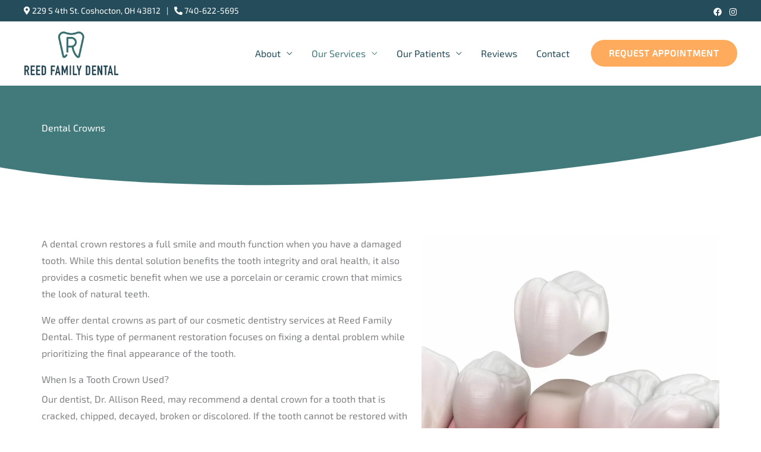

--- FILE ---
content_type: text/css
request_url: https://www.rfdcoshocton.com/wp-content/uploads/elementor/css/post-25101.css?ver=1767725659
body_size: 55
content:
.elementor-25101 .elementor-element.elementor-element-22068ea:not(.elementor-motion-effects-element-type-background), .elementor-25101 .elementor-element.elementor-element-22068ea > .elementor-motion-effects-container > .elementor-motion-effects-layer{background-color:var( --e-global-color-astglobalcolor6 );}.elementor-25101 .elementor-element.elementor-element-22068ea > .elementor-background-overlay{background-color:var( --e-global-color-primary );opacity:0.15;transition:background 0.3s, border-radius 0.3s, opacity 0.3s;}.elementor-25101 .elementor-element.elementor-element-22068ea, .elementor-25101 .elementor-element.elementor-element-22068ea > .elementor-background-overlay{border-radius:0px 0px 0px 0px;}.elementor-25101 .elementor-element.elementor-element-22068ea{transition:background 0.3s, border 0.3s, border-radius 0.3s, box-shadow 0.3s;padding:60px 20px 90px 20px;}.elementor-25101 .elementor-element.elementor-element-22068ea > .elementor-shape-bottom svg{width:calc(139% + 1.3px);transform:translateX(-50%) rotateY(180deg);}.elementor-25101 .elementor-element.elementor-element-f96e9bd > .elementor-element-populated{margin:0% 50% 0% 0%;--e-column-margin-right:50%;--e-column-margin-left:0%;}.elementor-25101 .elementor-element.elementor-element-e5f5aa7 .elementor-heading-title{color:#FFFFFF;}.elementor-25101 .elementor-element.elementor-element-dbdf9ac > .elementor-container > .elementor-column > .elementor-widget-wrap{align-content:center;align-items:center;}.elementor-25101 .elementor-element.elementor-element-dbdf9ac{padding:80px 20px 80px 20px;}@media(max-width:1024px) and (min-width:768px){.elementor-25101 .elementor-element.elementor-element-f96e9bd{width:80%;}}@media(max-width:1024px){.elementor-25101 .elementor-element.elementor-element-22068ea{padding:50px 20px 70px 20px;}.elementor-25101 .elementor-element.elementor-element-f96e9bd > .elementor-element-populated{margin:0px 0px 0px 0px;--e-column-margin-right:0px;--e-column-margin-left:0px;}.elementor-25101 .elementor-element.elementor-element-dbdf9ac{padding:60px 20px 60px 20px;}}@media(max-width:767px){.elementor-25101 .elementor-element.elementor-element-22068ea{padding:40px 60px 50px 30px;}.elementor-25101 .elementor-element.elementor-element-f96e9bd > .elementor-element-populated{margin:0px 30px 0px 0px;--e-column-margin-right:30px;--e-column-margin-left:0px;}.elementor-25101 .elementor-element.elementor-element-dbdf9ac{padding:50px 30px 50px 30px;}}

--- FILE ---
content_type: text/css
request_url: https://www.rfdcoshocton.com/wp-content/uploads/elementor/css/post-293.css?ver=1767725052
body_size: 860
content:
.elementor-293 .elementor-element.elementor-element-9770a4a > .elementor-container > .elementor-column > .elementor-widget-wrap{align-content:center;align-items:center;}.elementor-293 .elementor-element.elementor-element-9770a4a:not(.elementor-motion-effects-element-type-background), .elementor-293 .elementor-element.elementor-element-9770a4a > .elementor-motion-effects-container > .elementor-motion-effects-layer{background-color:var( --e-global-color-astglobalcolor6 );background-image:url("https://www.rfdcoshocton.com/wp-content/uploads/2020/04/Dr.-Reed-LOW-Res-File122-68.jpg");background-position:center center;background-repeat:no-repeat;background-size:cover;}.elementor-293 .elementor-element.elementor-element-9770a4a > .elementor-background-overlay{background-color:var( --e-global-color-astglobalcolor6 );opacity:0.91;transition:background 0.3s, border-radius 0.3s, opacity 0.3s;}.elementor-293 .elementor-element.elementor-element-9770a4a > .elementor-container{max-width:1150px;}.elementor-293 .elementor-element.elementor-element-9770a4a{transition:background 0.3s, border 0.3s, border-radius 0.3s, box-shadow 0.3s;padding:80px 20px 50px 20px;}.elementor-293 .elementor-element.elementor-element-9770a4a > .elementor-shape-top svg{width:calc(109% + 1.3px);height:37px;transform:translateX(-50%) rotateY(180deg);}.elementor-293 .elementor-element.elementor-element-ff7b668 > .elementor-element-populated{text-align:center;}.elementor-293 .elementor-element.elementor-element-5e73306{text-align:left;}.elementor-293 .elementor-element.elementor-element-5e73306 .elementor-heading-title{color:var( --e-global-color-astglobalcolor4 );}.elementor-293 .elementor-element.elementor-element-7633dfa{text-align:left;color:var( --e-global-color-astglobalcolor4 );}.elementor-293 .elementor-element.elementor-element-bb1826a > .elementor-element-populated{text-align:center;}.elementor-293 .elementor-element.elementor-element-9a3db44 .elementor-button{background-color:var( --e-global-color-astglobalcolor0 );fill:var( --e-global-color-astglobalcolor4 );color:var( --e-global-color-astglobalcolor4 );}.elementor-293 .elementor-element.elementor-element-9a3db44 .elementor-button:hover, .elementor-293 .elementor-element.elementor-element-9a3db44 .elementor-button:focus{background-color:var( --e-global-color-astglobalcolor1 );color:var( --e-global-color-astglobalcolor4 );}.elementor-293 .elementor-element.elementor-element-9a3db44 .elementor-button:hover svg, .elementor-293 .elementor-element.elementor-element-9a3db44 .elementor-button:focus svg{fill:var( --e-global-color-astglobalcolor4 );}.elementor-293 .elementor-element.elementor-element-fff2778 .elementor-button{background-color:#FFFFFF;fill:var( --e-global-color-astglobalcolor6 );color:var( --e-global-color-astglobalcolor6 );}.elementor-293 .elementor-element.elementor-element-fff2778 .elementor-button:hover, .elementor-293 .elementor-element.elementor-element-fff2778 .elementor-button:focus{background-color:var( --e-global-color-astglobalcolor5 );color:var( --e-global-color-astglobalcolor7 );}.elementor-293 .elementor-element.elementor-element-fff2778 .elementor-button:hover svg, .elementor-293 .elementor-element.elementor-element-fff2778 .elementor-button:focus svg{fill:var( --e-global-color-astglobalcolor7 );}.elementor-293 .elementor-element.elementor-element-c17e912:not(.elementor-motion-effects-element-type-background), .elementor-293 .elementor-element.elementor-element-c17e912 > .elementor-motion-effects-container > .elementor-motion-effects-layer{background-color:transparent;background-image:radial-gradient(at top left, var( --e-global-color-astglobalcolor6 ) 27%, #FFFFFF 88%);}.elementor-293 .elementor-element.elementor-element-c17e912 > .elementor-background-overlay{background-color:var( --e-global-color-astglobalcolor5 );opacity:0.85;transition:background 0.3s, border-radius 0.3s, opacity 0.3s;}.elementor-293 .elementor-element.elementor-element-c17e912{transition:background 0.3s, border 0.3s, border-radius 0.3s, box-shadow 0.3s;padding:60px 20px 60px 20px;}.elementor-293 .elementor-element.elementor-element-e7c6539 > .elementor-element-populated{padding:0px 0px 0px 0px;}.elementor-293 .elementor-element.elementor-element-6379f63{margin-top:0px;margin-bottom:30px;}.elementor-293 .elementor-element.elementor-element-28fa072 > .elementor-widget-wrap > .elementor-widget:not(.elementor-widget__width-auto):not(.elementor-widget__width-initial):not(:last-child):not(.elementor-absolute){margin-bottom:6px;}.elementor-293 .elementor-element.elementor-element-28fa072 > .elementor-element-populated{padding:0% 25% 0% 0%;}.elementor-293 .elementor-element.elementor-element-f213537 .elementor-icon-list-icon i{color:var( --e-global-color-astglobalcolor0 );transition:color 0.3s;}.elementor-293 .elementor-element.elementor-element-f213537 .elementor-icon-list-icon svg{fill:var( --e-global-color-astglobalcolor0 );transition:fill 0.3s;}.elementor-293 .elementor-element.elementor-element-f213537{--e-icon-list-icon-size:14px;--icon-vertical-offset:0px;}.elementor-293 .elementor-element.elementor-element-f213537 .elementor-icon-list-item > .elementor-icon-list-text, .elementor-293 .elementor-element.elementor-element-f213537 .elementor-icon-list-item > a{font-size:14px;text-transform:uppercase;letter-spacing:1px;}.elementor-293 .elementor-element.elementor-element-f213537 .elementor-icon-list-text{color:var( --e-global-color-astglobalcolor6 );transition:color 0.3s;}.elementor-293 .elementor-element.elementor-element-52e3fd1 .elementor-heading-title{color:var( --e-global-color-astglobalcolor7 );}.elementor-293 .elementor-element.elementor-element-8675be1{margin-top:0px;margin-bottom:0px;}.elementor-293 .elementor-element.elementor-element-d1e04d8:not(.elementor-motion-effects-element-type-background) > .elementor-widget-wrap, .elementor-293 .elementor-element.elementor-element-d1e04d8 > .elementor-widget-wrap > .elementor-motion-effects-container > .elementor-motion-effects-layer{background-color:var( --e-global-color-astglobalcolor4 );}.elementor-293 .elementor-element.elementor-element-d1e04d8 > .elementor-element-populated, .elementor-293 .elementor-element.elementor-element-d1e04d8 > .elementor-element-populated > .elementor-background-overlay, .elementor-293 .elementor-element.elementor-element-d1e04d8 > .elementor-background-slideshow{border-radius:16px 16px 16px 16px;}.elementor-293 .elementor-element.elementor-element-d1e04d8 > .elementor-element-populated{box-shadow:0px 64px 200px 0px rgba(0, 0, 0, 0.08);transition:background 0.3s, border 0.3s, border-radius 0.3s, box-shadow 0.3s;margin:0px 10px 0px 10px;--e-column-margin-right:10px;--e-column-margin-left:10px;padding:40px 40px 40px 40px;}.elementor-293 .elementor-element.elementor-element-d1e04d8 > .elementor-element-populated > .elementor-background-overlay{transition:background 0.3s, border-radius 0.3s, opacity 0.3s;}.elementor-293 .elementor-element.elementor-element-ea580cd > .elementor-widget-container{margin:0px 0px 0px 0px;}.elementor-293 .elementor-element.elementor-element-ea580cd .elementor-heading-title{font-weight:500;line-height:1.6em;}.elementor-293 .elementor-element.elementor-element-4f59afd{width:auto;max-width:auto;}.elementor-293 .elementor-element.elementor-element-3bdb879:not(.elementor-motion-effects-element-type-background) > .elementor-widget-wrap, .elementor-293 .elementor-element.elementor-element-3bdb879 > .elementor-widget-wrap > .elementor-motion-effects-container > .elementor-motion-effects-layer{background-color:var( --e-global-color-astglobalcolor4 );}.elementor-293 .elementor-element.elementor-element-3bdb879 > .elementor-element-populated, .elementor-293 .elementor-element.elementor-element-3bdb879 > .elementor-element-populated > .elementor-background-overlay, .elementor-293 .elementor-element.elementor-element-3bdb879 > .elementor-background-slideshow{border-radius:16px 16px 16px 16px;}.elementor-293 .elementor-element.elementor-element-3bdb879 > .elementor-element-populated{box-shadow:0px 64px 200px 0px rgba(0, 0, 0, 0.08);transition:background 0.3s, border 0.3s, border-radius 0.3s, box-shadow 0.3s;margin:0px 10px 0px 10px;--e-column-margin-right:10px;--e-column-margin-left:10px;padding:40px 40px 40px 40px;}.elementor-293 .elementor-element.elementor-element-3bdb879 > .elementor-element-populated > .elementor-background-overlay{transition:background 0.3s, border-radius 0.3s, opacity 0.3s;}.elementor-293 .elementor-element.elementor-element-782f1a5 > .elementor-widget-container{margin:0px 0px 0px 0px;}.elementor-293 .elementor-element.elementor-element-782f1a5 .elementor-heading-title{font-weight:500;line-height:1.6em;}.elementor-293 .elementor-element.elementor-element-66fd7c4{width:auto;max-width:auto;}.elementor-293 .elementor-element.elementor-element-3882a9c:not(.elementor-motion-effects-element-type-background) > .elementor-widget-wrap, .elementor-293 .elementor-element.elementor-element-3882a9c > .elementor-widget-wrap > .elementor-motion-effects-container > .elementor-motion-effects-layer{background-color:var( --e-global-color-astglobalcolor4 );}.elementor-293 .elementor-element.elementor-element-3882a9c > .elementor-element-populated, .elementor-293 .elementor-element.elementor-element-3882a9c > .elementor-element-populated > .elementor-background-overlay, .elementor-293 .elementor-element.elementor-element-3882a9c > .elementor-background-slideshow{border-radius:16px 16px 16px 16px;}.elementor-293 .elementor-element.elementor-element-3882a9c > .elementor-element-populated{box-shadow:0px 64px 200px 0px rgba(0, 0, 0, 0.08);transition:background 0.3s, border 0.3s, border-radius 0.3s, box-shadow 0.3s;margin:0px 10px 0px 10px;--e-column-margin-right:10px;--e-column-margin-left:10px;padding:40px 40px 40px 40px;}.elementor-293 .elementor-element.elementor-element-3882a9c > .elementor-element-populated > .elementor-background-overlay{transition:background 0.3s, border-radius 0.3s, opacity 0.3s;}.elementor-293 .elementor-element.elementor-element-63633f5 > .elementor-widget-container{margin:0px 0px 0px 0px;}.elementor-293 .elementor-element.elementor-element-63633f5 .elementor-heading-title{font-weight:500;line-height:1.6em;}.elementor-293 .elementor-element.elementor-element-9ad4618{width:auto;max-width:auto;}.elementor-293 .elementor-element.elementor-element-16885dc{padding:20px 0px 0px 0px;}.elementor-293 .elementor-element.elementor-element-edc40e5 .elementor-button{background-color:var( --e-global-color-astglobalcolor6 );fill:var( --e-global-color-astglobalcolor4 );color:var( --e-global-color-astglobalcolor4 );}.elementor-293 .elementor-element.elementor-element-edc40e5 .elementor-button:hover, .elementor-293 .elementor-element.elementor-element-edc40e5 .elementor-button:focus{background-color:var( --e-global-color-astglobalcolor1 );color:var( --e-global-color-astglobalcolor4 );}.elementor-293 .elementor-element.elementor-element-edc40e5 .elementor-button:hover svg, .elementor-293 .elementor-element.elementor-element-edc40e5 .elementor-button:focus svg{fill:var( --e-global-color-astglobalcolor4 );}@media(max-width:1024px){.elementor-293 .elementor-element.elementor-element-9770a4a{padding:70px 40px 50px 40px;}.elementor-293 .elementor-element.elementor-element-c17e912{padding:50px 30px 50px 30px;}.elementor-293 .elementor-element.elementor-element-e7c6539 > .elementor-element-populated{margin:0px 0px 0px 0px;--e-column-margin-right:0px;--e-column-margin-left:0px;padding:10px 10px 10px 10px;}.elementor-293 .elementor-element.elementor-element-28fa072 > .elementor-element-populated{margin:0px 0px 0px 0px;--e-column-margin-right:0px;--e-column-margin-left:0px;padding:0px 0px 0px 0px;}.elementor-293 .elementor-element.elementor-element-52e3fd1 > .elementor-widget-container{margin:0px 0px 0px 0px;padding:0px 0px 0px 0px;}.elementor-293 .elementor-element.elementor-element-d1e04d8 > .elementor-element-populated{margin:0px 00px 20px 0px;--e-column-margin-right:00px;--e-column-margin-left:0px;padding:30px 30px 30px 30px;}.elementor-293 .elementor-element.elementor-element-3bdb879 > .elementor-element-populated{margin:0px 00px 20px 0px;--e-column-margin-right:00px;--e-column-margin-left:0px;padding:30px 30px 30px 30px;}.elementor-293 .elementor-element.elementor-element-3882a9c > .elementor-element-populated{margin:0px 00px 20px 0px;--e-column-margin-right:00px;--e-column-margin-left:0px;padding:30px 30px 30px 30px;}}@media(max-width:767px){.elementor-293 .elementor-element.elementor-element-9770a4a{padding:80px 30px 80px 30px;}.elementor-293 .elementor-element.elementor-element-5e73306{text-align:left;}.elementor-293 .elementor-element.elementor-element-7633dfa{text-align:left;}.elementor-293 .elementor-element.elementor-element-e7c6539 > .elementor-element-populated{padding:0px 0px 0px 0px;}.elementor-293 .elementor-element.elementor-element-28fa072 > .elementor-element-populated{padding:0px 0px 0px 0px;}.elementor-293 .elementor-element.elementor-element-8675be1{margin-top:0px;margin-bottom:0px;}.elementor-293 .elementor-element.elementor-element-d1e04d8 > .elementor-element-populated{margin:0px 0px 20px 0px;--e-column-margin-right:0px;--e-column-margin-left:0px;padding:30px 30px 30px 30px;}.elementor-293 .elementor-element.elementor-element-3bdb879 > .elementor-element-populated{margin:0px 0px 20px 0px;--e-column-margin-right:0px;--e-column-margin-left:0px;padding:30px 30px 30px 30px;}.elementor-293 .elementor-element.elementor-element-3882a9c > .elementor-element-populated{margin:0px 0px 20px 0px;--e-column-margin-right:0px;--e-column-margin-left:0px;padding:30px 30px 30px 30px;}}@media(min-width:768px){.elementor-293 .elementor-element.elementor-element-ff7b668{width:70%;}.elementor-293 .elementor-element.elementor-element-bb1826a{width:30%;}}@media(max-width:1024px) and (min-width:768px){.elementor-293 .elementor-element.elementor-element-28fa072{width:100%;}.elementor-293 .elementor-element.elementor-element-d1e04d8{width:100%;}.elementor-293 .elementor-element.elementor-element-3bdb879{width:100%;}.elementor-293 .elementor-element.elementor-element-3882a9c{width:100%;}}

--- FILE ---
content_type: text/css
request_url: https://www.rfdcoshocton.com/wp-content/cache/min/1/wp-content/uploads/maxmegamenu/style.css?ver=1767725197
body_size: 5037
content:
@charset "UTF-8";.mega-menu-last-modified-1730313275{content:"Wednesday 30th October 2024 18:34:35 UTC"}#mega-menu-wrap-wm-mega-menu,#mega-menu-wrap-wm-mega-menu #mega-menu-wm-mega-menu,#mega-menu-wrap-wm-mega-menu #mega-menu-wm-mega-menu ul.mega-sub-menu,#mega-menu-wrap-wm-mega-menu #mega-menu-wm-mega-menu li.mega-menu-item,#mega-menu-wrap-wm-mega-menu #mega-menu-wm-mega-menu li.mega-menu-row,#mega-menu-wrap-wm-mega-menu #mega-menu-wm-mega-menu li.mega-menu-column,#mega-menu-wrap-wm-mega-menu #mega-menu-wm-mega-menu a.mega-menu-link,#mega-menu-wrap-wm-mega-menu #mega-menu-wm-mega-menu span.mega-menu-badge{transition:none;border-radius:0;box-shadow:none;background:none;border:0;bottom:auto;box-sizing:border-box;clip:auto;color:#fff;display:block;float:none;font-family:inherit;font-size:16px;height:auto;left:auto;line-height:1.7;list-style-type:none;margin:0;min-height:auto;max-height:none;min-width:auto;max-width:none;opacity:1;outline:none;overflow:visible;padding:0;position:relative;pointer-events:auto;right:auto;text-align:left;text-decoration:none;text-indent:0;text-transform:none;transform:none;top:auto;vertical-align:baseline;visibility:inherit;width:auto;word-wrap:break-word;white-space:normal}#mega-menu-wrap-wm-mega-menu:before,#mega-menu-wrap-wm-mega-menu:after,#mega-menu-wrap-wm-mega-menu #mega-menu-wm-mega-menu:before,#mega-menu-wrap-wm-mega-menu #mega-menu-wm-mega-menu:after,#mega-menu-wrap-wm-mega-menu #mega-menu-wm-mega-menu ul.mega-sub-menu:before,#mega-menu-wrap-wm-mega-menu #mega-menu-wm-mega-menu ul.mega-sub-menu:after,#mega-menu-wrap-wm-mega-menu #mega-menu-wm-mega-menu li.mega-menu-item:before,#mega-menu-wrap-wm-mega-menu #mega-menu-wm-mega-menu li.mega-menu-item:after,#mega-menu-wrap-wm-mega-menu #mega-menu-wm-mega-menu li.mega-menu-row:before,#mega-menu-wrap-wm-mega-menu #mega-menu-wm-mega-menu li.mega-menu-row:after,#mega-menu-wrap-wm-mega-menu #mega-menu-wm-mega-menu li.mega-menu-column:before,#mega-menu-wrap-wm-mega-menu #mega-menu-wm-mega-menu li.mega-menu-column:after,#mega-menu-wrap-wm-mega-menu #mega-menu-wm-mega-menu a.mega-menu-link:before,#mega-menu-wrap-wm-mega-menu #mega-menu-wm-mega-menu a.mega-menu-link:after,#mega-menu-wrap-wm-mega-menu #mega-menu-wm-mega-menu span.mega-menu-badge:before,#mega-menu-wrap-wm-mega-menu #mega-menu-wm-mega-menu span.mega-menu-badge:after{display:none}#mega-menu-wrap-wm-mega-menu{border-radius:0}@media only screen and (min-width:922px){#mega-menu-wrap-wm-mega-menu{background:rgba(255,255,255,0)}}#mega-menu-wrap-wm-mega-menu.mega-keyboard-navigation .mega-menu-toggle:focus,#mega-menu-wrap-wm-mega-menu.mega-keyboard-navigation .mega-toggle-block:focus,#mega-menu-wrap-wm-mega-menu.mega-keyboard-navigation .mega-toggle-block a:focus,#mega-menu-wrap-wm-mega-menu.mega-keyboard-navigation .mega-toggle-block .mega-search input[type=text]:focus,#mega-menu-wrap-wm-mega-menu.mega-keyboard-navigation .mega-toggle-block button.mega-toggle-animated:focus,#mega-menu-wrap-wm-mega-menu.mega-keyboard-navigation #mega-menu-wm-mega-menu a:focus,#mega-menu-wrap-wm-mega-menu.mega-keyboard-navigation #mega-menu-wm-mega-menu span:focus,#mega-menu-wrap-wm-mega-menu.mega-keyboard-navigation #mega-menu-wm-mega-menu input:focus,#mega-menu-wrap-wm-mega-menu.mega-keyboard-navigation #mega-menu-wm-mega-menu li.mega-menu-item a.mega-menu-link:focus,#mega-menu-wrap-wm-mega-menu.mega-keyboard-navigation #mega-menu-wm-mega-menu form.mega-search-open:has(input[type=text]:focus){outline-style:solid;outline-width:3px;outline-color:#109cde;outline-offset:-3px}#mega-menu-wrap-wm-mega-menu.mega-keyboard-navigation .mega-toggle-block button.mega-toggle-animated:focus{outline-offset:2px}#mega-menu-wrap-wm-mega-menu.mega-keyboard-navigation>li.mega-menu-item>a.mega-menu-link:focus{background:rgba(255,255,255,0);color:#363636;font-weight:400;text-decoration:none;border-color:#fff}@media only screen and (max-width:921px){#mega-menu-wrap-wm-mega-menu.mega-keyboard-navigation>li.mega-menu-item>a.mega-menu-link:focus{color:#5b5b5b;background:rgba(255,255,255,0)}}#mega-menu-wrap-wm-mega-menu #mega-menu-wm-mega-menu{text-align:left;padding:0 0 0 0}#mega-menu-wrap-wm-mega-menu #mega-menu-wm-mega-menu a.mega-menu-link{cursor:pointer;display:inline}#mega-menu-wrap-wm-mega-menu #mega-menu-wm-mega-menu a.mega-menu-link .mega-description-group{vertical-align:middle;display:inline-block;transition:none}#mega-menu-wrap-wm-mega-menu #mega-menu-wm-mega-menu a.mega-menu-link .mega-description-group .mega-menu-title,#mega-menu-wrap-wm-mega-menu #mega-menu-wm-mega-menu a.mega-menu-link .mega-description-group .mega-menu-description{transition:none;line-height:1.5;display:block}#mega-menu-wrap-wm-mega-menu #mega-menu-wm-mega-menu a.mega-menu-link .mega-description-group .mega-menu-description{font-style:italic;font-size:.8em;text-transform:none;font-weight:400}#mega-menu-wrap-wm-mega-menu #mega-menu-wm-mega-menu li.mega-menu-megamenu li.mega-menu-item.mega-icon-left.mega-has-description.mega-has-icon>a.mega-menu-link{display:flex;align-items:center}#mega-menu-wrap-wm-mega-menu #mega-menu-wm-mega-menu li.mega-menu-megamenu li.mega-menu-item.mega-icon-left.mega-has-description.mega-has-icon>a.mega-menu-link:before{flex:0 0 auto;align-self:flex-start}#mega-menu-wrap-wm-mega-menu #mega-menu-wm-mega-menu li.mega-menu-tabbed.mega-menu-megamenu>ul.mega-sub-menu>li.mega-menu-item.mega-icon-left.mega-has-description.mega-has-icon>a.mega-menu-link{display:block}#mega-menu-wrap-wm-mega-menu #mega-menu-wm-mega-menu li.mega-menu-item.mega-icon-top>a.mega-menu-link{display:table-cell;vertical-align:middle;line-height:initial}#mega-menu-wrap-wm-mega-menu #mega-menu-wm-mega-menu li.mega-menu-item.mega-icon-top>a.mega-menu-link:before{display:block;margin:0 0 6px 0;text-align:center}#mega-menu-wrap-wm-mega-menu #mega-menu-wm-mega-menu li.mega-menu-item.mega-icon-top>a.mega-menu-link>span.mega-title-below{display:inline-block;transition:none}@media only screen and (max-width:921px){#mega-menu-wrap-wm-mega-menu #mega-menu-wm-mega-menu>li.mega-menu-item.mega-icon-top>a.mega-menu-link{display:block;line-height:40px}#mega-menu-wrap-wm-mega-menu #mega-menu-wm-mega-menu>li.mega-menu-item.mega-icon-top>a.mega-menu-link:before{display:inline-block;margin:0 6px 0 0;text-align:left}}#mega-menu-wrap-wm-mega-menu #mega-menu-wm-mega-menu li.mega-menu-item.mega-icon-right>a.mega-menu-link:before{float:right;margin:0 0 0 6px}#mega-menu-wrap-wm-mega-menu #mega-menu-wm-mega-menu>li.mega-animating>ul.mega-sub-menu{pointer-events:none}#mega-menu-wrap-wm-mega-menu #mega-menu-wm-mega-menu li.mega-disable-link>a.mega-menu-link,#mega-menu-wrap-wm-mega-menu #mega-menu-wm-mega-menu li.mega-menu-megamenu li.mega-disable-link>a.mega-menu-link{cursor:inherit}#mega-menu-wrap-wm-mega-menu #mega-menu-wm-mega-menu li.mega-menu-item-has-children.mega-disable-link>a.mega-menu-link,#mega-menu-wrap-wm-mega-menu #mega-menu-wm-mega-menu li.mega-menu-megamenu>li.mega-menu-item-has-children.mega-disable-link>a.mega-menu-link{cursor:pointer}#mega-menu-wrap-wm-mega-menu #mega-menu-wm-mega-menu p{margin-bottom:10px}#mega-menu-wrap-wm-mega-menu #mega-menu-wm-mega-menu input,#mega-menu-wrap-wm-mega-menu #mega-menu-wm-mega-menu img{max-width:100%}#mega-menu-wrap-wm-mega-menu #mega-menu-wm-mega-menu li.mega-menu-item>ul.mega-sub-menu{display:block;visibility:hidden;opacity:1;pointer-events:auto}@media only screen and (max-width:921px){#mega-menu-wrap-wm-mega-menu #mega-menu-wm-mega-menu li.mega-menu-item>ul.mega-sub-menu{display:none;visibility:visible;opacity:1}#mega-menu-wrap-wm-mega-menu #mega-menu-wm-mega-menu li.mega-menu-item.mega-toggle-on>ul.mega-sub-menu,#mega-menu-wrap-wm-mega-menu #mega-menu-wm-mega-menu li.mega-menu-megamenu.mega-menu-item.mega-toggle-on ul.mega-sub-menu{display:block}#mega-menu-wrap-wm-mega-menu #mega-menu-wm-mega-menu li.mega-menu-megamenu.mega-menu-item.mega-toggle-on li.mega-hide-sub-menu-on-mobile>ul.mega-sub-menu,#mega-menu-wrap-wm-mega-menu #mega-menu-wm-mega-menu li.mega-hide-sub-menu-on-mobile>ul.mega-sub-menu{display:none}}@media only screen and (min-width:922px){#mega-menu-wrap-wm-mega-menu #mega-menu-wm-mega-menu[data-effect="fade"] li.mega-menu-item>ul.mega-sub-menu{opacity:0;transition:opacity 200ms ease-in,visibility 200ms ease-in}#mega-menu-wrap-wm-mega-menu #mega-menu-wm-mega-menu[data-effect="fade"].mega-no-js li.mega-menu-item:hover>ul.mega-sub-menu,#mega-menu-wrap-wm-mega-menu #mega-menu-wm-mega-menu[data-effect="fade"].mega-no-js li.mega-menu-item:focus>ul.mega-sub-menu,#mega-menu-wrap-wm-mega-menu #mega-menu-wm-mega-menu[data-effect="fade"] li.mega-menu-item.mega-toggle-on>ul.mega-sub-menu,#mega-menu-wrap-wm-mega-menu #mega-menu-wm-mega-menu[data-effect="fade"] li.mega-menu-item.mega-menu-megamenu.mega-toggle-on ul.mega-sub-menu{opacity:1}#mega-menu-wrap-wm-mega-menu #mega-menu-wm-mega-menu[data-effect="fade_up"] li.mega-menu-item.mega-menu-megamenu>ul.mega-sub-menu,#mega-menu-wrap-wm-mega-menu #mega-menu-wm-mega-menu[data-effect="fade_up"] li.mega-menu-item.mega-menu-flyout ul.mega-sub-menu{opacity:0;transform:translate(0,10px);transition:opacity 200ms ease-in,transform 200ms ease-in,visibility 200ms ease-in}#mega-menu-wrap-wm-mega-menu #mega-menu-wm-mega-menu[data-effect="fade_up"].mega-no-js li.mega-menu-item:hover>ul.mega-sub-menu,#mega-menu-wrap-wm-mega-menu #mega-menu-wm-mega-menu[data-effect="fade_up"].mega-no-js li.mega-menu-item:focus>ul.mega-sub-menu,#mega-menu-wrap-wm-mega-menu #mega-menu-wm-mega-menu[data-effect="fade_up"] li.mega-menu-item.mega-toggle-on>ul.mega-sub-menu,#mega-menu-wrap-wm-mega-menu #mega-menu-wm-mega-menu[data-effect="fade_up"] li.mega-menu-item.mega-menu-megamenu.mega-toggle-on ul.mega-sub-menu{opacity:1;transform:translate(0,0)}#mega-menu-wrap-wm-mega-menu #mega-menu-wm-mega-menu[data-effect="slide_up"] li.mega-menu-item.mega-menu-megamenu>ul.mega-sub-menu,#mega-menu-wrap-wm-mega-menu #mega-menu-wm-mega-menu[data-effect="slide_up"] li.mega-menu-item.mega-menu-flyout ul.mega-sub-menu{transform:translate(0,10px);transition:transform 200ms ease-in,visibility 200ms ease-in}#mega-menu-wrap-wm-mega-menu #mega-menu-wm-mega-menu[data-effect="slide_up"].mega-no-js li.mega-menu-item:hover>ul.mega-sub-menu,#mega-menu-wrap-wm-mega-menu #mega-menu-wm-mega-menu[data-effect="slide_up"].mega-no-js li.mega-menu-item:focus>ul.mega-sub-menu,#mega-menu-wrap-wm-mega-menu #mega-menu-wm-mega-menu[data-effect="slide_up"] li.mega-menu-item.mega-toggle-on>ul.mega-sub-menu,#mega-menu-wrap-wm-mega-menu #mega-menu-wm-mega-menu[data-effect="slide_up"] li.mega-menu-item.mega-menu-megamenu.mega-toggle-on ul.mega-sub-menu{transform:translate(0,0)}}#mega-menu-wrap-wm-mega-menu #mega-menu-wm-mega-menu li.mega-menu-item.mega-menu-megamenu ul.mega-sub-menu li.mega-collapse-children>ul.mega-sub-menu{display:none}#mega-menu-wrap-wm-mega-menu #mega-menu-wm-mega-menu li.mega-menu-item.mega-menu-megamenu ul.mega-sub-menu li.mega-collapse-children.mega-toggle-on>ul.mega-sub-menu{display:block}#mega-menu-wrap-wm-mega-menu #mega-menu-wm-mega-menu.mega-no-js li.mega-menu-item:hover>ul.mega-sub-menu,#mega-menu-wrap-wm-mega-menu #mega-menu-wm-mega-menu.mega-no-js li.mega-menu-item:focus>ul.mega-sub-menu,#mega-menu-wrap-wm-mega-menu #mega-menu-wm-mega-menu li.mega-menu-item.mega-toggle-on>ul.mega-sub-menu{visibility:visible}#mega-menu-wrap-wm-mega-menu #mega-menu-wm-mega-menu li.mega-menu-item.mega-menu-megamenu ul.mega-sub-menu ul.mega-sub-menu{visibility:inherit;opacity:1;display:block}#mega-menu-wrap-wm-mega-menu #mega-menu-wm-mega-menu li.mega-menu-item.mega-menu-megamenu ul.mega-sub-menu li.mega-1-columns>ul.mega-sub-menu>li.mega-menu-item{float:left;width:100%}#mega-menu-wrap-wm-mega-menu #mega-menu-wm-mega-menu li.mega-menu-item.mega-menu-megamenu ul.mega-sub-menu li.mega-2-columns>ul.mega-sub-menu>li.mega-menu-item{float:left;width:50%}#mega-menu-wrap-wm-mega-menu #mega-menu-wm-mega-menu li.mega-menu-item.mega-menu-megamenu ul.mega-sub-menu li.mega-3-columns>ul.mega-sub-menu>li.mega-menu-item{float:left;width:33.3333333333%}#mega-menu-wrap-wm-mega-menu #mega-menu-wm-mega-menu li.mega-menu-item.mega-menu-megamenu ul.mega-sub-menu li.mega-4-columns>ul.mega-sub-menu>li.mega-menu-item{float:left;width:25%}#mega-menu-wrap-wm-mega-menu #mega-menu-wm-mega-menu li.mega-menu-item.mega-menu-megamenu ul.mega-sub-menu li.mega-5-columns>ul.mega-sub-menu>li.mega-menu-item{float:left;width:20%}#mega-menu-wrap-wm-mega-menu #mega-menu-wm-mega-menu li.mega-menu-item.mega-menu-megamenu ul.mega-sub-menu li.mega-6-columns>ul.mega-sub-menu>li.mega-menu-item{float:left;width:16.6666666667%}#mega-menu-wrap-wm-mega-menu #mega-menu-wm-mega-menu li.mega-menu-item a[class^="dashicons"]:before{font-family:dashicons}#mega-menu-wrap-wm-mega-menu #mega-menu-wm-mega-menu li.mega-menu-item a.mega-menu-link:before{display:inline-block;font:inherit;font-family:dashicons;position:static;margin:0 6px 0 0;vertical-align:top;-webkit-font-smoothing:antialiased;-moz-osx-font-smoothing:grayscale;color:inherit;background:transparent;height:auto;width:auto;top:auto}#mega-menu-wrap-wm-mega-menu #mega-menu-wm-mega-menu li.mega-menu-item.mega-hide-text a.mega-menu-link:before{margin:0}#mega-menu-wrap-wm-mega-menu #mega-menu-wm-mega-menu li.mega-menu-item.mega-hide-text li.mega-menu-item a.mega-menu-link:before{margin:0 6px 0 0}#mega-menu-wrap-wm-mega-menu #mega-menu-wm-mega-menu li.mega-align-bottom-left.mega-toggle-on>a.mega-menu-link{border-radius:0}#mega-menu-wrap-wm-mega-menu #mega-menu-wm-mega-menu li.mega-align-bottom-right>ul.mega-sub-menu{right:0}#mega-menu-wrap-wm-mega-menu #mega-menu-wm-mega-menu li.mega-align-bottom-right.mega-toggle-on>a.mega-menu-link{border-radius:0}@media only screen and (min-width:922px){#mega-menu-wrap-wm-mega-menu #mega-menu-wm-mega-menu>li.mega-menu-megamenu.mega-menu-item{position:static}}#mega-menu-wrap-wm-mega-menu #mega-menu-wm-mega-menu>li.mega-menu-item{margin:0 0 0 0;display:inline-block;height:auto;vertical-align:middle}#mega-menu-wrap-wm-mega-menu #mega-menu-wm-mega-menu>li.mega-menu-item.mega-item-align-right{float:right}@media only screen and (min-width:922px){#mega-menu-wrap-wm-mega-menu #mega-menu-wm-mega-menu>li.mega-menu-item.mega-item-align-right{margin:0 0 0 0}}@media only screen and (min-width:922px){#mega-menu-wrap-wm-mega-menu #mega-menu-wm-mega-menu>li.mega-menu-item.mega-item-align-float-left{float:left}}@media only screen and (min-width:922px){#mega-menu-wrap-wm-mega-menu #mega-menu-wm-mega-menu>li.mega-menu-item>a.mega-menu-link:hover,#mega-menu-wrap-wm-mega-menu #mega-menu-wm-mega-menu>li.mega-menu-item>a.mega-menu-link:focus{background:rgba(255,255,255,0);color:#363636;font-weight:400;text-decoration:none;border-color:#fff}}#mega-menu-wrap-wm-mega-menu #mega-menu-wm-mega-menu>li.mega-menu-item.mega-toggle-on>a.mega-menu-link{background:rgba(255,255,255,0);color:#363636;font-weight:400;text-decoration:none;border-color:#fff}@media only screen and (max-width:921px){#mega-menu-wrap-wm-mega-menu #mega-menu-wm-mega-menu>li.mega-menu-item.mega-toggle-on>a.mega-menu-link{color:#5b5b5b;background:rgba(255,255,255,0)}}#mega-menu-wrap-wm-mega-menu #mega-menu-wm-mega-menu>li.mega-menu-item.mega-current-menu-item>a.mega-menu-link,#mega-menu-wrap-wm-mega-menu #mega-menu-wm-mega-menu>li.mega-menu-item.mega-current-menu-ancestor>a.mega-menu-link,#mega-menu-wrap-wm-mega-menu #mega-menu-wm-mega-menu>li.mega-menu-item.mega-current-page-ancestor>a.mega-menu-link{background:rgba(255,255,255,0);color:#363636;font-weight:400;text-decoration:none;border-color:#fff}@media only screen and (max-width:921px){#mega-menu-wrap-wm-mega-menu #mega-menu-wm-mega-menu>li.mega-menu-item.mega-current-menu-item>a.mega-menu-link,#mega-menu-wrap-wm-mega-menu #mega-menu-wm-mega-menu>li.mega-menu-item.mega-current-menu-ancestor>a.mega-menu-link,#mega-menu-wrap-wm-mega-menu #mega-menu-wm-mega-menu>li.mega-menu-item.mega-current-page-ancestor>a.mega-menu-link{color:#5b5b5b;background:rgba(255,255,255,0)}}#mega-menu-wrap-wm-mega-menu #mega-menu-wm-mega-menu>li.mega-menu-item>a.mega-menu-link{line-height:40px;height:40px;padding:0 10px 0 10px;vertical-align:baseline;width:auto;display:block;color:#222;text-transform:none;text-decoration:none;text-align:left;background:rgba(0,0,0,0);border:0;border-radius:0;font-family:inherit;font-size:16px;font-weight:400;outline:none}@media only screen and (min-width:922px){#mega-menu-wrap-wm-mega-menu #mega-menu-wm-mega-menu>li.mega-menu-item.mega-multi-line>a.mega-menu-link{line-height:inherit;display:table-cell;vertical-align:middle}}@media only screen and (max-width:921px){#mega-menu-wrap-wm-mega-menu #mega-menu-wm-mega-menu>li.mega-menu-item.mega-multi-line>a.mega-menu-link br{display:none}}@media only screen and (max-width:921px){#mega-menu-wrap-wm-mega-menu #mega-menu-wm-mega-menu>li.mega-menu-item{display:list-item;margin:0;clear:both;border:0}#mega-menu-wrap-wm-mega-menu #mega-menu-wm-mega-menu>li.mega-menu-item.mega-item-align-right{float:none}#mega-menu-wrap-wm-mega-menu #mega-menu-wm-mega-menu>li.mega-menu-item>a.mega-menu-link{border-radius:0;border:0;margin:0;line-height:40px;height:40px;padding:0 10px;background:transparent;text-align:left;color:#333;font-size:16px}}#mega-menu-wrap-wm-mega-menu #mega-menu-wm-mega-menu li.mega-menu-megamenu>ul.mega-sub-menu>li.mega-menu-row{max-width:1240px;margin:0 auto}#mega-menu-wrap-wm-mega-menu #mega-menu-wm-mega-menu li.mega-menu-megamenu>ul.mega-sub-menu>li.mega-menu-row .mega-menu-column{float:left;min-height:1px}@media only screen and (min-width:922px){#mega-menu-wrap-wm-mega-menu #mega-menu-wm-mega-menu li.mega-menu-megamenu>ul.mega-sub-menu>li.mega-menu-row>ul.mega-sub-menu>li.mega-menu-columns-1-of-1{width:100%}#mega-menu-wrap-wm-mega-menu #mega-menu-wm-mega-menu li.mega-menu-megamenu>ul.mega-sub-menu>li.mega-menu-row>ul.mega-sub-menu>li.mega-menu-columns-1-of-2{width:50%}#mega-menu-wrap-wm-mega-menu #mega-menu-wm-mega-menu li.mega-menu-megamenu>ul.mega-sub-menu>li.mega-menu-row>ul.mega-sub-menu>li.mega-menu-columns-2-of-2{width:100%}#mega-menu-wrap-wm-mega-menu #mega-menu-wm-mega-menu li.mega-menu-megamenu>ul.mega-sub-menu>li.mega-menu-row>ul.mega-sub-menu>li.mega-menu-columns-1-of-3{width:33.3333333333%}#mega-menu-wrap-wm-mega-menu #mega-menu-wm-mega-menu li.mega-menu-megamenu>ul.mega-sub-menu>li.mega-menu-row>ul.mega-sub-menu>li.mega-menu-columns-2-of-3{width:66.6666666667%}#mega-menu-wrap-wm-mega-menu #mega-menu-wm-mega-menu li.mega-menu-megamenu>ul.mega-sub-menu>li.mega-menu-row>ul.mega-sub-menu>li.mega-menu-columns-3-of-3{width:100%}#mega-menu-wrap-wm-mega-menu #mega-menu-wm-mega-menu li.mega-menu-megamenu>ul.mega-sub-menu>li.mega-menu-row>ul.mega-sub-menu>li.mega-menu-columns-1-of-4{width:25%}#mega-menu-wrap-wm-mega-menu #mega-menu-wm-mega-menu li.mega-menu-megamenu>ul.mega-sub-menu>li.mega-menu-row>ul.mega-sub-menu>li.mega-menu-columns-2-of-4{width:50%}#mega-menu-wrap-wm-mega-menu #mega-menu-wm-mega-menu li.mega-menu-megamenu>ul.mega-sub-menu>li.mega-menu-row>ul.mega-sub-menu>li.mega-menu-columns-3-of-4{width:75%}#mega-menu-wrap-wm-mega-menu #mega-menu-wm-mega-menu li.mega-menu-megamenu>ul.mega-sub-menu>li.mega-menu-row>ul.mega-sub-menu>li.mega-menu-columns-4-of-4{width:100%}#mega-menu-wrap-wm-mega-menu #mega-menu-wm-mega-menu li.mega-menu-megamenu>ul.mega-sub-menu>li.mega-menu-row>ul.mega-sub-menu>li.mega-menu-columns-1-of-5{width:20%}#mega-menu-wrap-wm-mega-menu #mega-menu-wm-mega-menu li.mega-menu-megamenu>ul.mega-sub-menu>li.mega-menu-row>ul.mega-sub-menu>li.mega-menu-columns-2-of-5{width:40%}#mega-menu-wrap-wm-mega-menu #mega-menu-wm-mega-menu li.mega-menu-megamenu>ul.mega-sub-menu>li.mega-menu-row>ul.mega-sub-menu>li.mega-menu-columns-3-of-5{width:60%}#mega-menu-wrap-wm-mega-menu #mega-menu-wm-mega-menu li.mega-menu-megamenu>ul.mega-sub-menu>li.mega-menu-row>ul.mega-sub-menu>li.mega-menu-columns-4-of-5{width:80%}#mega-menu-wrap-wm-mega-menu #mega-menu-wm-mega-menu li.mega-menu-megamenu>ul.mega-sub-menu>li.mega-menu-row>ul.mega-sub-menu>li.mega-menu-columns-5-of-5{width:100%}#mega-menu-wrap-wm-mega-menu #mega-menu-wm-mega-menu li.mega-menu-megamenu>ul.mega-sub-menu>li.mega-menu-row>ul.mega-sub-menu>li.mega-menu-columns-1-of-6{width:16.6666666667%}#mega-menu-wrap-wm-mega-menu #mega-menu-wm-mega-menu li.mega-menu-megamenu>ul.mega-sub-menu>li.mega-menu-row>ul.mega-sub-menu>li.mega-menu-columns-2-of-6{width:33.3333333333%}#mega-menu-wrap-wm-mega-menu #mega-menu-wm-mega-menu li.mega-menu-megamenu>ul.mega-sub-menu>li.mega-menu-row>ul.mega-sub-menu>li.mega-menu-columns-3-of-6{width:50%}#mega-menu-wrap-wm-mega-menu #mega-menu-wm-mega-menu li.mega-menu-megamenu>ul.mega-sub-menu>li.mega-menu-row>ul.mega-sub-menu>li.mega-menu-columns-4-of-6{width:66.6666666667%}#mega-menu-wrap-wm-mega-menu #mega-menu-wm-mega-menu li.mega-menu-megamenu>ul.mega-sub-menu>li.mega-menu-row>ul.mega-sub-menu>li.mega-menu-columns-5-of-6{width:83.3333333333%}#mega-menu-wrap-wm-mega-menu #mega-menu-wm-mega-menu li.mega-menu-megamenu>ul.mega-sub-menu>li.mega-menu-row>ul.mega-sub-menu>li.mega-menu-columns-6-of-6{width:100%}#mega-menu-wrap-wm-mega-menu #mega-menu-wm-mega-menu li.mega-menu-megamenu>ul.mega-sub-menu>li.mega-menu-row>ul.mega-sub-menu>li.mega-menu-columns-1-of-7{width:14.2857142857%}#mega-menu-wrap-wm-mega-menu #mega-menu-wm-mega-menu li.mega-menu-megamenu>ul.mega-sub-menu>li.mega-menu-row>ul.mega-sub-menu>li.mega-menu-columns-2-of-7{width:28.5714285714%}#mega-menu-wrap-wm-mega-menu #mega-menu-wm-mega-menu li.mega-menu-megamenu>ul.mega-sub-menu>li.mega-menu-row>ul.mega-sub-menu>li.mega-menu-columns-3-of-7{width:42.8571428571%}#mega-menu-wrap-wm-mega-menu #mega-menu-wm-mega-menu li.mega-menu-megamenu>ul.mega-sub-menu>li.mega-menu-row>ul.mega-sub-menu>li.mega-menu-columns-4-of-7{width:57.1428571429%}#mega-menu-wrap-wm-mega-menu #mega-menu-wm-mega-menu li.mega-menu-megamenu>ul.mega-sub-menu>li.mega-menu-row>ul.mega-sub-menu>li.mega-menu-columns-5-of-7{width:71.4285714286%}#mega-menu-wrap-wm-mega-menu #mega-menu-wm-mega-menu li.mega-menu-megamenu>ul.mega-sub-menu>li.mega-menu-row>ul.mega-sub-menu>li.mega-menu-columns-6-of-7{width:85.7142857143%}#mega-menu-wrap-wm-mega-menu #mega-menu-wm-mega-menu li.mega-menu-megamenu>ul.mega-sub-menu>li.mega-menu-row>ul.mega-sub-menu>li.mega-menu-columns-7-of-7{width:100%}#mega-menu-wrap-wm-mega-menu #mega-menu-wm-mega-menu li.mega-menu-megamenu>ul.mega-sub-menu>li.mega-menu-row>ul.mega-sub-menu>li.mega-menu-columns-1-of-8{width:12.5%}#mega-menu-wrap-wm-mega-menu #mega-menu-wm-mega-menu li.mega-menu-megamenu>ul.mega-sub-menu>li.mega-menu-row>ul.mega-sub-menu>li.mega-menu-columns-2-of-8{width:25%}#mega-menu-wrap-wm-mega-menu #mega-menu-wm-mega-menu li.mega-menu-megamenu>ul.mega-sub-menu>li.mega-menu-row>ul.mega-sub-menu>li.mega-menu-columns-3-of-8{width:37.5%}#mega-menu-wrap-wm-mega-menu #mega-menu-wm-mega-menu li.mega-menu-megamenu>ul.mega-sub-menu>li.mega-menu-row>ul.mega-sub-menu>li.mega-menu-columns-4-of-8{width:50%}#mega-menu-wrap-wm-mega-menu #mega-menu-wm-mega-menu li.mega-menu-megamenu>ul.mega-sub-menu>li.mega-menu-row>ul.mega-sub-menu>li.mega-menu-columns-5-of-8{width:62.5%}#mega-menu-wrap-wm-mega-menu #mega-menu-wm-mega-menu li.mega-menu-megamenu>ul.mega-sub-menu>li.mega-menu-row>ul.mega-sub-menu>li.mega-menu-columns-6-of-8{width:75%}#mega-menu-wrap-wm-mega-menu #mega-menu-wm-mega-menu li.mega-menu-megamenu>ul.mega-sub-menu>li.mega-menu-row>ul.mega-sub-menu>li.mega-menu-columns-7-of-8{width:87.5%}#mega-menu-wrap-wm-mega-menu #mega-menu-wm-mega-menu li.mega-menu-megamenu>ul.mega-sub-menu>li.mega-menu-row>ul.mega-sub-menu>li.mega-menu-columns-8-of-8{width:100%}#mega-menu-wrap-wm-mega-menu #mega-menu-wm-mega-menu li.mega-menu-megamenu>ul.mega-sub-menu>li.mega-menu-row>ul.mega-sub-menu>li.mega-menu-columns-1-of-9{width:11.1111111111%}#mega-menu-wrap-wm-mega-menu #mega-menu-wm-mega-menu li.mega-menu-megamenu>ul.mega-sub-menu>li.mega-menu-row>ul.mega-sub-menu>li.mega-menu-columns-2-of-9{width:22.2222222222%}#mega-menu-wrap-wm-mega-menu #mega-menu-wm-mega-menu li.mega-menu-megamenu>ul.mega-sub-menu>li.mega-menu-row>ul.mega-sub-menu>li.mega-menu-columns-3-of-9{width:33.3333333333%}#mega-menu-wrap-wm-mega-menu #mega-menu-wm-mega-menu li.mega-menu-megamenu>ul.mega-sub-menu>li.mega-menu-row>ul.mega-sub-menu>li.mega-menu-columns-4-of-9{width:44.4444444444%}#mega-menu-wrap-wm-mega-menu #mega-menu-wm-mega-menu li.mega-menu-megamenu>ul.mega-sub-menu>li.mega-menu-row>ul.mega-sub-menu>li.mega-menu-columns-5-of-9{width:55.5555555556%}#mega-menu-wrap-wm-mega-menu #mega-menu-wm-mega-menu li.mega-menu-megamenu>ul.mega-sub-menu>li.mega-menu-row>ul.mega-sub-menu>li.mega-menu-columns-6-of-9{width:66.6666666667%}#mega-menu-wrap-wm-mega-menu #mega-menu-wm-mega-menu li.mega-menu-megamenu>ul.mega-sub-menu>li.mega-menu-row>ul.mega-sub-menu>li.mega-menu-columns-7-of-9{width:77.7777777778%}#mega-menu-wrap-wm-mega-menu #mega-menu-wm-mega-menu li.mega-menu-megamenu>ul.mega-sub-menu>li.mega-menu-row>ul.mega-sub-menu>li.mega-menu-columns-8-of-9{width:88.8888888889%}#mega-menu-wrap-wm-mega-menu #mega-menu-wm-mega-menu li.mega-menu-megamenu>ul.mega-sub-menu>li.mega-menu-row>ul.mega-sub-menu>li.mega-menu-columns-9-of-9{width:100%}#mega-menu-wrap-wm-mega-menu #mega-menu-wm-mega-menu li.mega-menu-megamenu>ul.mega-sub-menu>li.mega-menu-row>ul.mega-sub-menu>li.mega-menu-columns-1-of-10{width:10%}#mega-menu-wrap-wm-mega-menu #mega-menu-wm-mega-menu li.mega-menu-megamenu>ul.mega-sub-menu>li.mega-menu-row>ul.mega-sub-menu>li.mega-menu-columns-2-of-10{width:20%}#mega-menu-wrap-wm-mega-menu #mega-menu-wm-mega-menu li.mega-menu-megamenu>ul.mega-sub-menu>li.mega-menu-row>ul.mega-sub-menu>li.mega-menu-columns-3-of-10{width:30%}#mega-menu-wrap-wm-mega-menu #mega-menu-wm-mega-menu li.mega-menu-megamenu>ul.mega-sub-menu>li.mega-menu-row>ul.mega-sub-menu>li.mega-menu-columns-4-of-10{width:40%}#mega-menu-wrap-wm-mega-menu #mega-menu-wm-mega-menu li.mega-menu-megamenu>ul.mega-sub-menu>li.mega-menu-row>ul.mega-sub-menu>li.mega-menu-columns-5-of-10{width:50%}#mega-menu-wrap-wm-mega-menu #mega-menu-wm-mega-menu li.mega-menu-megamenu>ul.mega-sub-menu>li.mega-menu-row>ul.mega-sub-menu>li.mega-menu-columns-6-of-10{width:60%}#mega-menu-wrap-wm-mega-menu #mega-menu-wm-mega-menu li.mega-menu-megamenu>ul.mega-sub-menu>li.mega-menu-row>ul.mega-sub-menu>li.mega-menu-columns-7-of-10{width:70%}#mega-menu-wrap-wm-mega-menu #mega-menu-wm-mega-menu li.mega-menu-megamenu>ul.mega-sub-menu>li.mega-menu-row>ul.mega-sub-menu>li.mega-menu-columns-8-of-10{width:80%}#mega-menu-wrap-wm-mega-menu #mega-menu-wm-mega-menu li.mega-menu-megamenu>ul.mega-sub-menu>li.mega-menu-row>ul.mega-sub-menu>li.mega-menu-columns-9-of-10{width:90%}#mega-menu-wrap-wm-mega-menu #mega-menu-wm-mega-menu li.mega-menu-megamenu>ul.mega-sub-menu>li.mega-menu-row>ul.mega-sub-menu>li.mega-menu-columns-10-of-10{width:100%}#mega-menu-wrap-wm-mega-menu #mega-menu-wm-mega-menu li.mega-menu-megamenu>ul.mega-sub-menu>li.mega-menu-row>ul.mega-sub-menu>li.mega-menu-columns-1-of-11{width:9.0909090909%}#mega-menu-wrap-wm-mega-menu #mega-menu-wm-mega-menu li.mega-menu-megamenu>ul.mega-sub-menu>li.mega-menu-row>ul.mega-sub-menu>li.mega-menu-columns-2-of-11{width:18.1818181818%}#mega-menu-wrap-wm-mega-menu #mega-menu-wm-mega-menu li.mega-menu-megamenu>ul.mega-sub-menu>li.mega-menu-row>ul.mega-sub-menu>li.mega-menu-columns-3-of-11{width:27.2727272727%}#mega-menu-wrap-wm-mega-menu #mega-menu-wm-mega-menu li.mega-menu-megamenu>ul.mega-sub-menu>li.mega-menu-row>ul.mega-sub-menu>li.mega-menu-columns-4-of-11{width:36.3636363636%}#mega-menu-wrap-wm-mega-menu #mega-menu-wm-mega-menu li.mega-menu-megamenu>ul.mega-sub-menu>li.mega-menu-row>ul.mega-sub-menu>li.mega-menu-columns-5-of-11{width:45.4545454545%}#mega-menu-wrap-wm-mega-menu #mega-menu-wm-mega-menu li.mega-menu-megamenu>ul.mega-sub-menu>li.mega-menu-row>ul.mega-sub-menu>li.mega-menu-columns-6-of-11{width:54.5454545455%}#mega-menu-wrap-wm-mega-menu #mega-menu-wm-mega-menu li.mega-menu-megamenu>ul.mega-sub-menu>li.mega-menu-row>ul.mega-sub-menu>li.mega-menu-columns-7-of-11{width:63.6363636364%}#mega-menu-wrap-wm-mega-menu #mega-menu-wm-mega-menu li.mega-menu-megamenu>ul.mega-sub-menu>li.mega-menu-row>ul.mega-sub-menu>li.mega-menu-columns-8-of-11{width:72.7272727273%}#mega-menu-wrap-wm-mega-menu #mega-menu-wm-mega-menu li.mega-menu-megamenu>ul.mega-sub-menu>li.mega-menu-row>ul.mega-sub-menu>li.mega-menu-columns-9-of-11{width:81.8181818182%}#mega-menu-wrap-wm-mega-menu #mega-menu-wm-mega-menu li.mega-menu-megamenu>ul.mega-sub-menu>li.mega-menu-row>ul.mega-sub-menu>li.mega-menu-columns-10-of-11{width:90.9090909091%}#mega-menu-wrap-wm-mega-menu #mega-menu-wm-mega-menu li.mega-menu-megamenu>ul.mega-sub-menu>li.mega-menu-row>ul.mega-sub-menu>li.mega-menu-columns-11-of-11{width:100%}#mega-menu-wrap-wm-mega-menu #mega-menu-wm-mega-menu li.mega-menu-megamenu>ul.mega-sub-menu>li.mega-menu-row>ul.mega-sub-menu>li.mega-menu-columns-1-of-12{width:8.3333333333%}#mega-menu-wrap-wm-mega-menu #mega-menu-wm-mega-menu li.mega-menu-megamenu>ul.mega-sub-menu>li.mega-menu-row>ul.mega-sub-menu>li.mega-menu-columns-2-of-12{width:16.6666666667%}#mega-menu-wrap-wm-mega-menu #mega-menu-wm-mega-menu li.mega-menu-megamenu>ul.mega-sub-menu>li.mega-menu-row>ul.mega-sub-menu>li.mega-menu-columns-3-of-12{width:25%}#mega-menu-wrap-wm-mega-menu #mega-menu-wm-mega-menu li.mega-menu-megamenu>ul.mega-sub-menu>li.mega-menu-row>ul.mega-sub-menu>li.mega-menu-columns-4-of-12{width:33.3333333333%}#mega-menu-wrap-wm-mega-menu #mega-menu-wm-mega-menu li.mega-menu-megamenu>ul.mega-sub-menu>li.mega-menu-row>ul.mega-sub-menu>li.mega-menu-columns-5-of-12{width:41.6666666667%}#mega-menu-wrap-wm-mega-menu #mega-menu-wm-mega-menu li.mega-menu-megamenu>ul.mega-sub-menu>li.mega-menu-row>ul.mega-sub-menu>li.mega-menu-columns-6-of-12{width:50%}#mega-menu-wrap-wm-mega-menu #mega-menu-wm-mega-menu li.mega-menu-megamenu>ul.mega-sub-menu>li.mega-menu-row>ul.mega-sub-menu>li.mega-menu-columns-7-of-12{width:58.3333333333%}#mega-menu-wrap-wm-mega-menu #mega-menu-wm-mega-menu li.mega-menu-megamenu>ul.mega-sub-menu>li.mega-menu-row>ul.mega-sub-menu>li.mega-menu-columns-8-of-12{width:66.6666666667%}#mega-menu-wrap-wm-mega-menu #mega-menu-wm-mega-menu li.mega-menu-megamenu>ul.mega-sub-menu>li.mega-menu-row>ul.mega-sub-menu>li.mega-menu-columns-9-of-12{width:75%}#mega-menu-wrap-wm-mega-menu #mega-menu-wm-mega-menu li.mega-menu-megamenu>ul.mega-sub-menu>li.mega-menu-row>ul.mega-sub-menu>li.mega-menu-columns-10-of-12{width:83.3333333333%}#mega-menu-wrap-wm-mega-menu #mega-menu-wm-mega-menu li.mega-menu-megamenu>ul.mega-sub-menu>li.mega-menu-row>ul.mega-sub-menu>li.mega-menu-columns-11-of-12{width:91.6666666667%}#mega-menu-wrap-wm-mega-menu #mega-menu-wm-mega-menu li.mega-menu-megamenu>ul.mega-sub-menu>li.mega-menu-row>ul.mega-sub-menu>li.mega-menu-columns-12-of-12{width:100%}}@media only screen and (max-width:921px){#mega-menu-wrap-wm-mega-menu #mega-menu-wm-mega-menu li.mega-menu-megamenu>ul.mega-sub-menu>li.mega-menu-row>ul.mega-sub-menu>li.mega-menu-column{width:100%;clear:both}}#mega-menu-wrap-wm-mega-menu #mega-menu-wm-mega-menu li.mega-menu-megamenu>ul.mega-sub-menu>li.mega-menu-row .mega-menu-column>ul.mega-sub-menu>li.mega-menu-item{padding:20px 20px 20px 20px;width:100%}#mega-menu-wrap-wm-mega-menu #mega-menu-wm-mega-menu>li.mega-menu-megamenu>ul.mega-sub-menu{z-index:999;border-radius:0;background:#254c5a;border:0;padding:10px 0 0 0;position:absolute;width:100%;max-width:none;left:0}@media only screen and (max-width:921px){#mega-menu-wrap-wm-mega-menu #mega-menu-wm-mega-menu>li.mega-menu-megamenu>ul.mega-sub-menu{float:left;position:static;width:100%}}@media only screen and (min-width:922px){#mega-menu-wrap-wm-mega-menu #mega-menu-wm-mega-menu>li.mega-menu-megamenu>ul.mega-sub-menu li.mega-menu-columns-1-of-1{width:100%}#mega-menu-wrap-wm-mega-menu #mega-menu-wm-mega-menu>li.mega-menu-megamenu>ul.mega-sub-menu li.mega-menu-columns-1-of-2{width:50%}#mega-menu-wrap-wm-mega-menu #mega-menu-wm-mega-menu>li.mega-menu-megamenu>ul.mega-sub-menu li.mega-menu-columns-2-of-2{width:100%}#mega-menu-wrap-wm-mega-menu #mega-menu-wm-mega-menu>li.mega-menu-megamenu>ul.mega-sub-menu li.mega-menu-columns-1-of-3{width:33.3333333333%}#mega-menu-wrap-wm-mega-menu #mega-menu-wm-mega-menu>li.mega-menu-megamenu>ul.mega-sub-menu li.mega-menu-columns-2-of-3{width:66.6666666667%}#mega-menu-wrap-wm-mega-menu #mega-menu-wm-mega-menu>li.mega-menu-megamenu>ul.mega-sub-menu li.mega-menu-columns-3-of-3{width:100%}#mega-menu-wrap-wm-mega-menu #mega-menu-wm-mega-menu>li.mega-menu-megamenu>ul.mega-sub-menu li.mega-menu-columns-1-of-4{width:25%}#mega-menu-wrap-wm-mega-menu #mega-menu-wm-mega-menu>li.mega-menu-megamenu>ul.mega-sub-menu li.mega-menu-columns-2-of-4{width:50%}#mega-menu-wrap-wm-mega-menu #mega-menu-wm-mega-menu>li.mega-menu-megamenu>ul.mega-sub-menu li.mega-menu-columns-3-of-4{width:75%}#mega-menu-wrap-wm-mega-menu #mega-menu-wm-mega-menu>li.mega-menu-megamenu>ul.mega-sub-menu li.mega-menu-columns-4-of-4{width:100%}#mega-menu-wrap-wm-mega-menu #mega-menu-wm-mega-menu>li.mega-menu-megamenu>ul.mega-sub-menu li.mega-menu-columns-1-of-5{width:20%}#mega-menu-wrap-wm-mega-menu #mega-menu-wm-mega-menu>li.mega-menu-megamenu>ul.mega-sub-menu li.mega-menu-columns-2-of-5{width:40%}#mega-menu-wrap-wm-mega-menu #mega-menu-wm-mega-menu>li.mega-menu-megamenu>ul.mega-sub-menu li.mega-menu-columns-3-of-5{width:60%}#mega-menu-wrap-wm-mega-menu #mega-menu-wm-mega-menu>li.mega-menu-megamenu>ul.mega-sub-menu li.mega-menu-columns-4-of-5{width:80%}#mega-menu-wrap-wm-mega-menu #mega-menu-wm-mega-menu>li.mega-menu-megamenu>ul.mega-sub-menu li.mega-menu-columns-5-of-5{width:100%}#mega-menu-wrap-wm-mega-menu #mega-menu-wm-mega-menu>li.mega-menu-megamenu>ul.mega-sub-menu li.mega-menu-columns-1-of-6{width:16.6666666667%}#mega-menu-wrap-wm-mega-menu #mega-menu-wm-mega-menu>li.mega-menu-megamenu>ul.mega-sub-menu li.mega-menu-columns-2-of-6{width:33.3333333333%}#mega-menu-wrap-wm-mega-menu #mega-menu-wm-mega-menu>li.mega-menu-megamenu>ul.mega-sub-menu li.mega-menu-columns-3-of-6{width:50%}#mega-menu-wrap-wm-mega-menu #mega-menu-wm-mega-menu>li.mega-menu-megamenu>ul.mega-sub-menu li.mega-menu-columns-4-of-6{width:66.6666666667%}#mega-menu-wrap-wm-mega-menu #mega-menu-wm-mega-menu>li.mega-menu-megamenu>ul.mega-sub-menu li.mega-menu-columns-5-of-6{width:83.3333333333%}#mega-menu-wrap-wm-mega-menu #mega-menu-wm-mega-menu>li.mega-menu-megamenu>ul.mega-sub-menu li.mega-menu-columns-6-of-6{width:100%}#mega-menu-wrap-wm-mega-menu #mega-menu-wm-mega-menu>li.mega-menu-megamenu>ul.mega-sub-menu li.mega-menu-columns-1-of-7{width:14.2857142857%}#mega-menu-wrap-wm-mega-menu #mega-menu-wm-mega-menu>li.mega-menu-megamenu>ul.mega-sub-menu li.mega-menu-columns-2-of-7{width:28.5714285714%}#mega-menu-wrap-wm-mega-menu #mega-menu-wm-mega-menu>li.mega-menu-megamenu>ul.mega-sub-menu li.mega-menu-columns-3-of-7{width:42.8571428571%}#mega-menu-wrap-wm-mega-menu #mega-menu-wm-mega-menu>li.mega-menu-megamenu>ul.mega-sub-menu li.mega-menu-columns-4-of-7{width:57.1428571429%}#mega-menu-wrap-wm-mega-menu #mega-menu-wm-mega-menu>li.mega-menu-megamenu>ul.mega-sub-menu li.mega-menu-columns-5-of-7{width:71.4285714286%}#mega-menu-wrap-wm-mega-menu #mega-menu-wm-mega-menu>li.mega-menu-megamenu>ul.mega-sub-menu li.mega-menu-columns-6-of-7{width:85.7142857143%}#mega-menu-wrap-wm-mega-menu #mega-menu-wm-mega-menu>li.mega-menu-megamenu>ul.mega-sub-menu li.mega-menu-columns-7-of-7{width:100%}#mega-menu-wrap-wm-mega-menu #mega-menu-wm-mega-menu>li.mega-menu-megamenu>ul.mega-sub-menu li.mega-menu-columns-1-of-8{width:12.5%}#mega-menu-wrap-wm-mega-menu #mega-menu-wm-mega-menu>li.mega-menu-megamenu>ul.mega-sub-menu li.mega-menu-columns-2-of-8{width:25%}#mega-menu-wrap-wm-mega-menu #mega-menu-wm-mega-menu>li.mega-menu-megamenu>ul.mega-sub-menu li.mega-menu-columns-3-of-8{width:37.5%}#mega-menu-wrap-wm-mega-menu #mega-menu-wm-mega-menu>li.mega-menu-megamenu>ul.mega-sub-menu li.mega-menu-columns-4-of-8{width:50%}#mega-menu-wrap-wm-mega-menu #mega-menu-wm-mega-menu>li.mega-menu-megamenu>ul.mega-sub-menu li.mega-menu-columns-5-of-8{width:62.5%}#mega-menu-wrap-wm-mega-menu #mega-menu-wm-mega-menu>li.mega-menu-megamenu>ul.mega-sub-menu li.mega-menu-columns-6-of-8{width:75%}#mega-menu-wrap-wm-mega-menu #mega-menu-wm-mega-menu>li.mega-menu-megamenu>ul.mega-sub-menu li.mega-menu-columns-7-of-8{width:87.5%}#mega-menu-wrap-wm-mega-menu #mega-menu-wm-mega-menu>li.mega-menu-megamenu>ul.mega-sub-menu li.mega-menu-columns-8-of-8{width:100%}#mega-menu-wrap-wm-mega-menu #mega-menu-wm-mega-menu>li.mega-menu-megamenu>ul.mega-sub-menu li.mega-menu-columns-1-of-9{width:11.1111111111%}#mega-menu-wrap-wm-mega-menu #mega-menu-wm-mega-menu>li.mega-menu-megamenu>ul.mega-sub-menu li.mega-menu-columns-2-of-9{width:22.2222222222%}#mega-menu-wrap-wm-mega-menu #mega-menu-wm-mega-menu>li.mega-menu-megamenu>ul.mega-sub-menu li.mega-menu-columns-3-of-9{width:33.3333333333%}#mega-menu-wrap-wm-mega-menu #mega-menu-wm-mega-menu>li.mega-menu-megamenu>ul.mega-sub-menu li.mega-menu-columns-4-of-9{width:44.4444444444%}#mega-menu-wrap-wm-mega-menu #mega-menu-wm-mega-menu>li.mega-menu-megamenu>ul.mega-sub-menu li.mega-menu-columns-5-of-9{width:55.5555555556%}#mega-menu-wrap-wm-mega-menu #mega-menu-wm-mega-menu>li.mega-menu-megamenu>ul.mega-sub-menu li.mega-menu-columns-6-of-9{width:66.6666666667%}#mega-menu-wrap-wm-mega-menu #mega-menu-wm-mega-menu>li.mega-menu-megamenu>ul.mega-sub-menu li.mega-menu-columns-7-of-9{width:77.7777777778%}#mega-menu-wrap-wm-mega-menu #mega-menu-wm-mega-menu>li.mega-menu-megamenu>ul.mega-sub-menu li.mega-menu-columns-8-of-9{width:88.8888888889%}#mega-menu-wrap-wm-mega-menu #mega-menu-wm-mega-menu>li.mega-menu-megamenu>ul.mega-sub-menu li.mega-menu-columns-9-of-9{width:100%}#mega-menu-wrap-wm-mega-menu #mega-menu-wm-mega-menu>li.mega-menu-megamenu>ul.mega-sub-menu li.mega-menu-columns-1-of-10{width:10%}#mega-menu-wrap-wm-mega-menu #mega-menu-wm-mega-menu>li.mega-menu-megamenu>ul.mega-sub-menu li.mega-menu-columns-2-of-10{width:20%}#mega-menu-wrap-wm-mega-menu #mega-menu-wm-mega-menu>li.mega-menu-megamenu>ul.mega-sub-menu li.mega-menu-columns-3-of-10{width:30%}#mega-menu-wrap-wm-mega-menu #mega-menu-wm-mega-menu>li.mega-menu-megamenu>ul.mega-sub-menu li.mega-menu-columns-4-of-10{width:40%}#mega-menu-wrap-wm-mega-menu #mega-menu-wm-mega-menu>li.mega-menu-megamenu>ul.mega-sub-menu li.mega-menu-columns-5-of-10{width:50%}#mega-menu-wrap-wm-mega-menu #mega-menu-wm-mega-menu>li.mega-menu-megamenu>ul.mega-sub-menu li.mega-menu-columns-6-of-10{width:60%}#mega-menu-wrap-wm-mega-menu #mega-menu-wm-mega-menu>li.mega-menu-megamenu>ul.mega-sub-menu li.mega-menu-columns-7-of-10{width:70%}#mega-menu-wrap-wm-mega-menu #mega-menu-wm-mega-menu>li.mega-menu-megamenu>ul.mega-sub-menu li.mega-menu-columns-8-of-10{width:80%}#mega-menu-wrap-wm-mega-menu #mega-menu-wm-mega-menu>li.mega-menu-megamenu>ul.mega-sub-menu li.mega-menu-columns-9-of-10{width:90%}#mega-menu-wrap-wm-mega-menu #mega-menu-wm-mega-menu>li.mega-menu-megamenu>ul.mega-sub-menu li.mega-menu-columns-10-of-10{width:100%}#mega-menu-wrap-wm-mega-menu #mega-menu-wm-mega-menu>li.mega-menu-megamenu>ul.mega-sub-menu li.mega-menu-columns-1-of-11{width:9.0909090909%}#mega-menu-wrap-wm-mega-menu #mega-menu-wm-mega-menu>li.mega-menu-megamenu>ul.mega-sub-menu li.mega-menu-columns-2-of-11{width:18.1818181818%}#mega-menu-wrap-wm-mega-menu #mega-menu-wm-mega-menu>li.mega-menu-megamenu>ul.mega-sub-menu li.mega-menu-columns-3-of-11{width:27.2727272727%}#mega-menu-wrap-wm-mega-menu #mega-menu-wm-mega-menu>li.mega-menu-megamenu>ul.mega-sub-menu li.mega-menu-columns-4-of-11{width:36.3636363636%}#mega-menu-wrap-wm-mega-menu #mega-menu-wm-mega-menu>li.mega-menu-megamenu>ul.mega-sub-menu li.mega-menu-columns-5-of-11{width:45.4545454545%}#mega-menu-wrap-wm-mega-menu #mega-menu-wm-mega-menu>li.mega-menu-megamenu>ul.mega-sub-menu li.mega-menu-columns-6-of-11{width:54.5454545455%}#mega-menu-wrap-wm-mega-menu #mega-menu-wm-mega-menu>li.mega-menu-megamenu>ul.mega-sub-menu li.mega-menu-columns-7-of-11{width:63.6363636364%}#mega-menu-wrap-wm-mega-menu #mega-menu-wm-mega-menu>li.mega-menu-megamenu>ul.mega-sub-menu li.mega-menu-columns-8-of-11{width:72.7272727273%}#mega-menu-wrap-wm-mega-menu #mega-menu-wm-mega-menu>li.mega-menu-megamenu>ul.mega-sub-menu li.mega-menu-columns-9-of-11{width:81.8181818182%}#mega-menu-wrap-wm-mega-menu #mega-menu-wm-mega-menu>li.mega-menu-megamenu>ul.mega-sub-menu li.mega-menu-columns-10-of-11{width:90.9090909091%}#mega-menu-wrap-wm-mega-menu #mega-menu-wm-mega-menu>li.mega-menu-megamenu>ul.mega-sub-menu li.mega-menu-columns-11-of-11{width:100%}#mega-menu-wrap-wm-mega-menu #mega-menu-wm-mega-menu>li.mega-menu-megamenu>ul.mega-sub-menu li.mega-menu-columns-1-of-12{width:8.3333333333%}#mega-menu-wrap-wm-mega-menu #mega-menu-wm-mega-menu>li.mega-menu-megamenu>ul.mega-sub-menu li.mega-menu-columns-2-of-12{width:16.6666666667%}#mega-menu-wrap-wm-mega-menu #mega-menu-wm-mega-menu>li.mega-menu-megamenu>ul.mega-sub-menu li.mega-menu-columns-3-of-12{width:25%}#mega-menu-wrap-wm-mega-menu #mega-menu-wm-mega-menu>li.mega-menu-megamenu>ul.mega-sub-menu li.mega-menu-columns-4-of-12{width:33.3333333333%}#mega-menu-wrap-wm-mega-menu #mega-menu-wm-mega-menu>li.mega-menu-megamenu>ul.mega-sub-menu li.mega-menu-columns-5-of-12{width:41.6666666667%}#mega-menu-wrap-wm-mega-menu #mega-menu-wm-mega-menu>li.mega-menu-megamenu>ul.mega-sub-menu li.mega-menu-columns-6-of-12{width:50%}#mega-menu-wrap-wm-mega-menu #mega-menu-wm-mega-menu>li.mega-menu-megamenu>ul.mega-sub-menu li.mega-menu-columns-7-of-12{width:58.3333333333%}#mega-menu-wrap-wm-mega-menu #mega-menu-wm-mega-menu>li.mega-menu-megamenu>ul.mega-sub-menu li.mega-menu-columns-8-of-12{width:66.6666666667%}#mega-menu-wrap-wm-mega-menu #mega-menu-wm-mega-menu>li.mega-menu-megamenu>ul.mega-sub-menu li.mega-menu-columns-9-of-12{width:75%}#mega-menu-wrap-wm-mega-menu #mega-menu-wm-mega-menu>li.mega-menu-megamenu>ul.mega-sub-menu li.mega-menu-columns-10-of-12{width:83.3333333333%}#mega-menu-wrap-wm-mega-menu #mega-menu-wm-mega-menu>li.mega-menu-megamenu>ul.mega-sub-menu li.mega-menu-columns-11-of-12{width:91.6666666667%}#mega-menu-wrap-wm-mega-menu #mega-menu-wm-mega-menu>li.mega-menu-megamenu>ul.mega-sub-menu li.mega-menu-columns-12-of-12{width:100%}}#mega-menu-wrap-wm-mega-menu #mega-menu-wm-mega-menu>li.mega-menu-megamenu>ul.mega-sub-menu .mega-description-group .mega-menu-description{margin:5px 0}#mega-menu-wrap-wm-mega-menu #mega-menu-wm-mega-menu>li.mega-menu-megamenu>ul.mega-sub-menu>li.mega-menu-item ul.mega-sub-menu{clear:both}#mega-menu-wrap-wm-mega-menu #mega-menu-wm-mega-menu>li.mega-menu-megamenu>ul.mega-sub-menu>li.mega-menu-item ul.mega-sub-menu li.mega-menu-item ul.mega-sub-menu{margin-left:10px}#mega-menu-wrap-wm-mega-menu #mega-menu-wm-mega-menu>li.mega-menu-megamenu>ul.mega-sub-menu li.mega-menu-column>ul.mega-sub-menu ul.mega-sub-menu ul.mega-sub-menu{margin-left:10px}#mega-menu-wrap-wm-mega-menu #mega-menu-wm-mega-menu>li.mega-menu-megamenu>ul.mega-sub-menu>li.mega-menu-item,#mega-menu-wrap-wm-mega-menu #mega-menu-wm-mega-menu>li.mega-menu-megamenu>ul.mega-sub-menu li.mega-menu-column>ul.mega-sub-menu>li.mega-menu-item{color:#fff;font-family:inherit;font-size:16px;display:block;float:left;clear:none;padding:20px 20px 20px 20px;vertical-align:top}#mega-menu-wrap-wm-mega-menu #mega-menu-wm-mega-menu>li.mega-menu-megamenu>ul.mega-sub-menu>li.mega-menu-item.mega-menu-clear,#mega-menu-wrap-wm-mega-menu #mega-menu-wm-mega-menu>li.mega-menu-megamenu>ul.mega-sub-menu li.mega-menu-column>ul.mega-sub-menu>li.mega-menu-item.mega-menu-clear{clear:left}#mega-menu-wrap-wm-mega-menu #mega-menu-wm-mega-menu>li.mega-menu-megamenu>ul.mega-sub-menu>li.mega-menu-item h4.mega-block-title,#mega-menu-wrap-wm-mega-menu #mega-menu-wm-mega-menu>li.mega-menu-megamenu>ul.mega-sub-menu li.mega-menu-column>ul.mega-sub-menu>li.mega-menu-item h4.mega-block-title{color:#fff;font-family:inherit;font-size:18px;text-transform:uppercase;text-decoration:none;font-weight:700;text-align:left;margin:0 0 0 0;padding:0 0 5px 0;vertical-align:top;display:block;visibility:inherit;border:0}#mega-menu-wrap-wm-mega-menu #mega-menu-wm-mega-menu>li.mega-menu-megamenu>ul.mega-sub-menu>li.mega-menu-item h4.mega-block-title:hover,#mega-menu-wrap-wm-mega-menu #mega-menu-wm-mega-menu>li.mega-menu-megamenu>ul.mega-sub-menu li.mega-menu-column>ul.mega-sub-menu>li.mega-menu-item h4.mega-block-title:hover{border-color:rgba(0,0,0,0)}#mega-menu-wrap-wm-mega-menu #mega-menu-wm-mega-menu>li.mega-menu-megamenu>ul.mega-sub-menu>li.mega-menu-item>a.mega-menu-link,#mega-menu-wrap-wm-mega-menu #mega-menu-wm-mega-menu>li.mega-menu-megamenu>ul.mega-sub-menu li.mega-menu-column>ul.mega-sub-menu>li.mega-menu-item>a.mega-menu-link{color:#555;font-family:inherit;font-size:16px;text-transform:uppercase;text-decoration:none;font-weight:700;text-align:left;margin:0 0 0 0;padding:0 0 0 0;vertical-align:top;display:block;border:0}#mega-menu-wrap-wm-mega-menu #mega-menu-wm-mega-menu>li.mega-menu-megamenu>ul.mega-sub-menu>li.mega-menu-item>a.mega-menu-link:hover,#mega-menu-wrap-wm-mega-menu #mega-menu-wm-mega-menu>li.mega-menu-megamenu>ul.mega-sub-menu li.mega-menu-column>ul.mega-sub-menu>li.mega-menu-item>a.mega-menu-link:hover{border-color:rgba(0,0,0,0)}#mega-menu-wrap-wm-mega-menu #mega-menu-wm-mega-menu>li.mega-menu-megamenu>ul.mega-sub-menu>li.mega-menu-item>a.mega-menu-link:hover,#mega-menu-wrap-wm-mega-menu #mega-menu-wm-mega-menu>li.mega-menu-megamenu>ul.mega-sub-menu>li.mega-menu-item>a.mega-menu-link:focus,#mega-menu-wrap-wm-mega-menu #mega-menu-wm-mega-menu>li.mega-menu-megamenu>ul.mega-sub-menu li.mega-menu-column>ul.mega-sub-menu>li.mega-menu-item>a.mega-menu-link:hover,#mega-menu-wrap-wm-mega-menu #mega-menu-wm-mega-menu>li.mega-menu-megamenu>ul.mega-sub-menu li.mega-menu-column>ul.mega-sub-menu>li.mega-menu-item>a.mega-menu-link:focus{color:#555;font-weight:700;text-decoration:none;background:rgba(0,0,0,0)}#mega-menu-wrap-wm-mega-menu #mega-menu-wm-mega-menu>li.mega-menu-megamenu>ul.mega-sub-menu>li.mega-menu-item>a.mega-menu-link:hover>span.mega-title-below,#mega-menu-wrap-wm-mega-menu #mega-menu-wm-mega-menu>li.mega-menu-megamenu>ul.mega-sub-menu>li.mega-menu-item>a.mega-menu-link:focus>span.mega-title-below,#mega-menu-wrap-wm-mega-menu #mega-menu-wm-mega-menu>li.mega-menu-megamenu>ul.mega-sub-menu li.mega-menu-column>ul.mega-sub-menu>li.mega-menu-item>a.mega-menu-link:hover>span.mega-title-below,#mega-menu-wrap-wm-mega-menu #mega-menu-wm-mega-menu>li.mega-menu-megamenu>ul.mega-sub-menu li.mega-menu-column>ul.mega-sub-menu>li.mega-menu-item>a.mega-menu-link:focus>span.mega-title-below{text-decoration:none}#mega-menu-wrap-wm-mega-menu #mega-menu-wm-mega-menu>li.mega-menu-megamenu>ul.mega-sub-menu>li.mega-menu-item li.mega-menu-item>a.mega-menu-link,#mega-menu-wrap-wm-mega-menu #mega-menu-wm-mega-menu>li.mega-menu-megamenu>ul.mega-sub-menu li.mega-menu-column>ul.mega-sub-menu>li.mega-menu-item li.mega-menu-item>a.mega-menu-link{color:#666;font-family:inherit;font-size:14px;text-transform:none;text-decoration:none;font-weight:400;text-align:left;margin:0 0 0 0;padding:0 0 0 0;vertical-align:top;display:block;border:0}#mega-menu-wrap-wm-mega-menu #mega-menu-wm-mega-menu>li.mega-menu-megamenu>ul.mega-sub-menu>li.mega-menu-item li.mega-menu-item>a.mega-menu-link:hover,#mega-menu-wrap-wm-mega-menu #mega-menu-wm-mega-menu>li.mega-menu-megamenu>ul.mega-sub-menu li.mega-menu-column>ul.mega-sub-menu>li.mega-menu-item li.mega-menu-item>a.mega-menu-link:hover{border-color:rgba(0,0,0,0)}#mega-menu-wrap-wm-mega-menu #mega-menu-wm-mega-menu>li.mega-menu-megamenu>ul.mega-sub-menu>li.mega-menu-item li.mega-menu-item.mega-icon-left.mega-has-description.mega-has-icon>a.mega-menu-link,#mega-menu-wrap-wm-mega-menu #mega-menu-wm-mega-menu>li.mega-menu-megamenu>ul.mega-sub-menu li.mega-menu-column>ul.mega-sub-menu>li.mega-menu-item li.mega-menu-item.mega-icon-left.mega-has-description.mega-has-icon>a.mega-menu-link{display:flex}#mega-menu-wrap-wm-mega-menu #mega-menu-wm-mega-menu>li.mega-menu-megamenu>ul.mega-sub-menu>li.mega-menu-item li.mega-menu-item>a.mega-menu-link:hover,#mega-menu-wrap-wm-mega-menu #mega-menu-wm-mega-menu>li.mega-menu-megamenu>ul.mega-sub-menu>li.mega-menu-item li.mega-menu-item>a.mega-menu-link:focus,#mega-menu-wrap-wm-mega-menu #mega-menu-wm-mega-menu>li.mega-menu-megamenu>ul.mega-sub-menu li.mega-menu-column>ul.mega-sub-menu>li.mega-menu-item li.mega-menu-item>a.mega-menu-link:hover,#mega-menu-wrap-wm-mega-menu #mega-menu-wm-mega-menu>li.mega-menu-megamenu>ul.mega-sub-menu li.mega-menu-column>ul.mega-sub-menu>li.mega-menu-item li.mega-menu-item>a.mega-menu-link:focus{color:#666;font-weight:400;text-decoration:none;background:rgba(0,0,0,0)}@media only screen and (max-width:921px){#mega-menu-wrap-wm-mega-menu #mega-menu-wm-mega-menu>li.mega-menu-megamenu>ul.mega-sub-menu{border:0;padding:10px;border-radius:0}#mega-menu-wrap-wm-mega-menu #mega-menu-wm-mega-menu>li.mega-menu-megamenu>ul.mega-sub-menu>li.mega-menu-item{width:100%;clear:both}}#mega-menu-wrap-wm-mega-menu #mega-menu-wm-mega-menu>li.mega-menu-megamenu.mega-no-headers>ul.mega-sub-menu>li.mega-menu-item>a.mega-menu-link,#mega-menu-wrap-wm-mega-menu #mega-menu-wm-mega-menu>li.mega-menu-megamenu.mega-no-headers>ul.mega-sub-menu li.mega-menu-column>ul.mega-sub-menu>li.mega-menu-item>a.mega-menu-link{color:#666;font-family:inherit;font-size:14px;text-transform:none;text-decoration:none;font-weight:400;margin:0;border:0;padding:0 0 0 0;vertical-align:top;display:block}#mega-menu-wrap-wm-mega-menu #mega-menu-wm-mega-menu>li.mega-menu-megamenu.mega-no-headers>ul.mega-sub-menu>li.mega-menu-item>a.mega-menu-link:hover,#mega-menu-wrap-wm-mega-menu #mega-menu-wm-mega-menu>li.mega-menu-megamenu.mega-no-headers>ul.mega-sub-menu>li.mega-menu-item>a.mega-menu-link:focus,#mega-menu-wrap-wm-mega-menu #mega-menu-wm-mega-menu>li.mega-menu-megamenu.mega-no-headers>ul.mega-sub-menu li.mega-menu-column>ul.mega-sub-menu>li.mega-menu-item>a.mega-menu-link:hover,#mega-menu-wrap-wm-mega-menu #mega-menu-wm-mega-menu>li.mega-menu-megamenu.mega-no-headers>ul.mega-sub-menu li.mega-menu-column>ul.mega-sub-menu>li.mega-menu-item>a.mega-menu-link:focus{color:#666;font-weight:400;text-decoration:none;background:rgba(0,0,0,0)}#mega-menu-wrap-wm-mega-menu #mega-menu-wm-mega-menu>li.mega-menu-flyout ul.mega-sub-menu{z-index:999;position:absolute;width:250px;max-width:none;padding:0 0 0 0;border:0;background:#f1f1f1;border-radius:0}@media only screen and (max-width:921px){#mega-menu-wrap-wm-mega-menu #mega-menu-wm-mega-menu>li.mega-menu-flyout ul.mega-sub-menu{float:left;position:static;width:100%;padding:0;border:0;border-radius:0}}@media only screen and (max-width:921px){#mega-menu-wrap-wm-mega-menu #mega-menu-wm-mega-menu>li.mega-menu-flyout ul.mega-sub-menu li.mega-menu-item{clear:both}}#mega-menu-wrap-wm-mega-menu #mega-menu-wm-mega-menu>li.mega-menu-flyout ul.mega-sub-menu li.mega-menu-item a.mega-menu-link{display:block;background:#f1f1f1;color:#666;font-family:inherit;font-size:14px;font-weight:400;padding:0 10px 0 10px;line-height:35px;text-decoration:none;text-transform:none;vertical-align:baseline}#mega-menu-wrap-wm-mega-menu #mega-menu-wm-mega-menu>li.mega-menu-flyout ul.mega-sub-menu li.mega-menu-item:first-child>a.mega-menu-link{border-top-left-radius:0;border-top-right-radius:0}@media only screen and (max-width:921px){#mega-menu-wrap-wm-mega-menu #mega-menu-wm-mega-menu>li.mega-menu-flyout ul.mega-sub-menu li.mega-menu-item:first-child>a.mega-menu-link{border-top-left-radius:0;border-top-right-radius:0}}#mega-menu-wrap-wm-mega-menu #mega-menu-wm-mega-menu>li.mega-menu-flyout ul.mega-sub-menu li.mega-menu-item:last-child>a.mega-menu-link{border-bottom-right-radius:0;border-bottom-left-radius:0}@media only screen and (max-width:921px){#mega-menu-wrap-wm-mega-menu #mega-menu-wm-mega-menu>li.mega-menu-flyout ul.mega-sub-menu li.mega-menu-item:last-child>a.mega-menu-link{border-bottom-right-radius:0;border-bottom-left-radius:0}}#mega-menu-wrap-wm-mega-menu #mega-menu-wm-mega-menu>li.mega-menu-flyout ul.mega-sub-menu li.mega-menu-item a.mega-menu-link:hover,#mega-menu-wrap-wm-mega-menu #mega-menu-wm-mega-menu>li.mega-menu-flyout ul.mega-sub-menu li.mega-menu-item a.mega-menu-link:focus{background:#ddd;font-weight:400;text-decoration:none;color:#666}#mega-menu-wrap-wm-mega-menu #mega-menu-wm-mega-menu>li.mega-menu-flyout ul.mega-sub-menu li.mega-menu-item ul.mega-sub-menu{position:absolute;left:100%;top:0}@media only screen and (max-width:921px){#mega-menu-wrap-wm-mega-menu #mega-menu-wm-mega-menu>li.mega-menu-flyout ul.mega-sub-menu li.mega-menu-item ul.mega-sub-menu{position:static;left:0;width:100%}#mega-menu-wrap-wm-mega-menu #mega-menu-wm-mega-menu>li.mega-menu-flyout ul.mega-sub-menu li.mega-menu-item ul.mega-sub-menu a.mega-menu-link{padding-left:20px}#mega-menu-wrap-wm-mega-menu #mega-menu-wm-mega-menu>li.mega-menu-flyout ul.mega-sub-menu li.mega-menu-item ul.mega-sub-menu ul.mega-sub-menu a.mega-menu-link{padding-left:30px}}#mega-menu-wrap-wm-mega-menu #mega-menu-wm-mega-menu li.mega-menu-item-has-children>a.mega-menu-link>span.mega-indicator{display:inline-block;width:auto;background:transparent;position:relative;pointer-events:auto;left:auto;min-width:auto;font-size:inherit;padding:0;margin:0 0 0 6px;height:auto;line-height:inherit;color:inherit}#mega-menu-wrap-wm-mega-menu #mega-menu-wm-mega-menu li.mega-menu-item-has-children>a.mega-menu-link>span.mega-indicator:after{content:"";font-family:dashicons;font-weight:400;display:inline-block;margin:0;vertical-align:top;-webkit-font-smoothing:antialiased;-moz-osx-font-smoothing:grayscale;transform:rotate(0);color:inherit;position:relative;background:transparent;height:auto;width:auto;right:auto;line-height:inherit}#mega-menu-wrap-wm-mega-menu #mega-menu-wm-mega-menu li.mega-menu-item-has-children li.mega-menu-item-has-children>a.mega-menu-link>span.mega-indicator{float:right}#mega-menu-wrap-wm-mega-menu #mega-menu-wm-mega-menu li.mega-menu-item-has-children.mega-collapse-children.mega-toggle-on>a.mega-menu-link>span.mega-indicator:after{content:""}@media only screen and (max-width:921px){#mega-menu-wrap-wm-mega-menu #mega-menu-wm-mega-menu li.mega-menu-item-has-children>a.mega-menu-link>span.mega-indicator{float:right}#mega-menu-wrap-wm-mega-menu #mega-menu-wm-mega-menu li.mega-menu-item-has-children.mega-toggle-on>a.mega-menu-link>span.mega-indicator:after{content:""}#mega-menu-wrap-wm-mega-menu #mega-menu-wm-mega-menu li.mega-menu-item-has-children.mega-hide-sub-menu-on-mobile>a.mega-menu-link>span.mega-indicator{display:none}}#mega-menu-wrap-wm-mega-menu #mega-menu-wm-mega-menu li.mega-menu-megamenu:not(.mega-menu-tabbed) li.mega-menu-item-has-children:not(.mega-collapse-children)>a.mega-menu-link>span.mega-indicator,#mega-menu-wrap-wm-mega-menu #mega-menu-wm-mega-menu li.mega-menu-item-has-children.mega-hide-arrow>a.mega-menu-link>span.mega-indicator{display:none}@media only screen and (min-width:922px){#mega-menu-wrap-wm-mega-menu #mega-menu-wm-mega-menu li.mega-menu-flyout li.mega-menu-item a.mega-menu-link>span.mega-indicator:after{content:""}#mega-menu-wrap-wm-mega-menu #mega-menu-wm-mega-menu li.mega-menu-flyout.mega-align-bottom-right li.mega-menu-item a.mega-menu-link{text-align:right}#mega-menu-wrap-wm-mega-menu #mega-menu-wm-mega-menu li.mega-menu-flyout.mega-align-bottom-right li.mega-menu-item a.mega-menu-link>span.mega-indicator{float:left}#mega-menu-wrap-wm-mega-menu #mega-menu-wm-mega-menu li.mega-menu-flyout.mega-align-bottom-right li.mega-menu-item a.mega-menu-link>span.mega-indicator:after{content:"";margin:0 6px 0 0}#mega-menu-wrap-wm-mega-menu #mega-menu-wm-mega-menu li.mega-menu-flyout.mega-align-bottom-right li.mega-menu-item a.mega-menu-link:before{float:right;margin:0 0 0 6px}#mega-menu-wrap-wm-mega-menu #mega-menu-wm-mega-menu li.mega-menu-flyout.mega-align-bottom-right ul.mega-sub-menu li.mega-menu-item ul.mega-sub-menu{left:-100%;top:0}}#mega-menu-wrap-wm-mega-menu #mega-menu-wm-mega-menu li[class^="mega-lang-item"]>a.mega-menu-link>img{display:inline}#mega-menu-wrap-wm-mega-menu #mega-menu-wm-mega-menu a.mega-menu-link>img.wpml-ls-flag,#mega-menu-wrap-wm-mega-menu #mega-menu-wm-mega-menu a.mega-menu-link>img.iclflag{display:inline;margin-right:8px}@media only screen and (max-width:921px){#mega-menu-wrap-wm-mega-menu #mega-menu-wm-mega-menu li.mega-hide-on-mobile,#mega-menu-wrap-wm-mega-menu #mega-menu-wm-mega-menu>li.mega-menu-megamenu>ul.mega-sub-menu>li.mega-hide-on-mobile,#mega-menu-wrap-wm-mega-menu #mega-menu-wm-mega-menu>li.mega-menu-megamenu>ul.mega-sub-menu li.mega-menu-column>ul.mega-sub-menu>li.mega-menu-item.mega-hide-on-mobile{display:none}}@media only screen and (min-width:922px){#mega-menu-wrap-wm-mega-menu #mega-menu-wm-mega-menu li.mega-hide-on-desktop,#mega-menu-wrap-wm-mega-menu #mega-menu-wm-mega-menu>li.mega-menu-megamenu>ul.mega-sub-menu>li.mega-hide-on-desktop,#mega-menu-wrap-wm-mega-menu #mega-menu-wm-mega-menu>li.mega-menu-megamenu>ul.mega-sub-menu li.mega-menu-column>ul.mega-sub-menu>li.mega-menu-item.mega-hide-on-desktop{display:none}}@media only screen and (max-width:921px){#mega-menu-wrap-wm-mega-menu:after{content:"";display:table;clear:both}}#mega-menu-wrap-wm-mega-menu .mega-menu-toggle{display:none;z-index:1;cursor:pointer;background:#222;border-radius:2px 2px 2px 2px;line-height:40px;height:40px;text-align:left;user-select:none;-webkit-tap-highlight-color:transparent;outline:none;white-space:nowrap}#mega-menu-wrap-wm-mega-menu .mega-menu-toggle img{max-width:100%;padding:0}@media only screen and (max-width:921px){#mega-menu-wrap-wm-mega-menu .mega-menu-toggle{display:none}}#mega-menu-wrap-wm-mega-menu .mega-menu-toggle .mega-toggle-blocks-left,#mega-menu-wrap-wm-mega-menu .mega-menu-toggle .mega-toggle-blocks-center,#mega-menu-wrap-wm-mega-menu .mega-menu-toggle .mega-toggle-blocks-right{display:-webkit-box;display:-ms-flexbox;display:-webkit-flex;display:flex;-ms-flex-preferred-size:33.33%;-webkit-flex-basis:33.33%;flex-basis:33.33%}#mega-menu-wrap-wm-mega-menu .mega-menu-toggle .mega-toggle-blocks-left{-webkit-box-flex:1;-ms-flex:1;-webkit-flex:1;flex:1;-webkit-box-pack:start;-ms-flex-pack:start;-webkit-justify-content:flex-start;justify-content:flex-start}#mega-menu-wrap-wm-mega-menu .mega-menu-toggle .mega-toggle-blocks-left .mega-toggle-block{margin-left:6px}#mega-menu-wrap-wm-mega-menu .mega-menu-toggle .mega-toggle-blocks-left .mega-toggle-block:only-child{margin-right:6px}#mega-menu-wrap-wm-mega-menu .mega-menu-toggle .mega-toggle-blocks-center{-webkit-box-pack:center;-ms-flex-pack:center;-webkit-justify-content:center;justify-content:center}#mega-menu-wrap-wm-mega-menu .mega-menu-toggle .mega-toggle-blocks-center .mega-toggle-block{margin-left:3px;margin-right:3px}#mega-menu-wrap-wm-mega-menu .mega-menu-toggle .mega-toggle-blocks-right{-webkit-box-flex:1;-ms-flex:1;-webkit-flex:1;flex:1;-webkit-box-pack:end;-ms-flex-pack:end;-webkit-justify-content:flex-end;justify-content:flex-end}#mega-menu-wrap-wm-mega-menu .mega-menu-toggle .mega-toggle-blocks-right .mega-toggle-block{margin-right:6px}#mega-menu-wrap-wm-mega-menu .mega-menu-toggle .mega-toggle-blocks-right .mega-toggle-block:only-child{margin-left:6px}#mega-menu-wrap-wm-mega-menu .mega-menu-toggle .mega-toggle-block{display:-webkit-box;display:-ms-flexbox;display:-webkit-flex;display:flex;height:100%;outline:0;-webkit-align-self:center;-ms-flex-item-align:center;align-self:center;-ms-flex-negative:0;-webkit-flex-shrink:0;flex-shrink:0}@media only screen and (max-width:921px){#mega-menu-wrap-wm-mega-menu .mega-menu-toggle+#mega-menu-wm-mega-menu{background:rgba(255,255,255,0);padding:0 0 0 0;display:block}#mega-menu-wrap-wm-mega-menu .mega-menu-toggle.mega-menu-open+#mega-menu-wm-mega-menu{display:block}}.elementor-sticky__spacer #mega-menu-wrap-wm-mega-menu #mega-menu-wm-mega-menu,.elementor-sticky__spacer #mega-menu-wrap-wm-mega-menu #mega-menu-wm-mega-menu .mega-sub-menu{visibility:inherit!important}#mega-menu-wrap-wm-mega-menu .mega-menu-toggle .mega-toggle-block-0{cursor:pointer;/*! 
                * Hamburgers 
                * @description Tasty CSS-animated hamburgers 
                * @author Jonathan Suh @jonsuh 
                * @site https://jonsuh.com/hamburgers 
                * @link https://github.com/jonsuh/hamburgers 
                */
}#mega-menu-wrap-wm-mega-menu .mega-menu-toggle .mega-toggle-block-0 .mega-toggle-animated{padding:0;display:-webkit-box;display:-ms-flexbox;display:-webkit-flex;display:flex;cursor:pointer;transition-property:opacity,filter;transition-duration:0.15s;transition-timing-function:linear;font:inherit;color:inherit;text-transform:none;background-color:transparent;border:0;margin:0;overflow:visible;transform:scale(.8);align-self:center;outline:0;background:none}#mega-menu-wrap-wm-mega-menu .mega-menu-toggle .mega-toggle-block-0 .mega-toggle-animated-box{width:40px;height:24px;display:inline-block;position:relative;outline:0}#mega-menu-wrap-wm-mega-menu .mega-menu-toggle .mega-toggle-block-0 .mega-toggle-animated-inner{display:block;top:50%;margin-top:-2px}#mega-menu-wrap-wm-mega-menu .mega-menu-toggle .mega-toggle-block-0 .mega-toggle-animated-inner,#mega-menu-wrap-wm-mega-menu .mega-menu-toggle .mega-toggle-block-0 .mega-toggle-animated-inner::before,#mega-menu-wrap-wm-mega-menu .mega-menu-toggle .mega-toggle-block-0 .mega-toggle-animated-inner::after{width:40px;height:4px;background-color:#ddd;border-radius:4px;position:absolute;transition-property:transform;transition-duration:0.15s;transition-timing-function:ease}#mega-menu-wrap-wm-mega-menu .mega-menu-toggle .mega-toggle-block-0 .mega-toggle-animated-inner::before,#mega-menu-wrap-wm-mega-menu .mega-menu-toggle .mega-toggle-block-0 .mega-toggle-animated-inner::after{content:"";display:block}#mega-menu-wrap-wm-mega-menu .mega-menu-toggle .mega-toggle-block-0 .mega-toggle-animated-inner::before{top:-10px}#mega-menu-wrap-wm-mega-menu .mega-menu-toggle .mega-toggle-block-0 .mega-toggle-animated-inner::after{bottom:-10px}#mega-menu-wrap-wm-mega-menu .mega-menu-toggle .mega-toggle-block-0 .mega-toggle-animated-slider .mega-toggle-animated-inner{top:2px}#mega-menu-wrap-wm-mega-menu .mega-menu-toggle .mega-toggle-block-0 .mega-toggle-animated-slider .mega-toggle-animated-inner::before{top:10px;transition-property:transform,opacity;transition-timing-function:ease;transition-duration:0.15s}#mega-menu-wrap-wm-mega-menu .mega-menu-toggle .mega-toggle-block-0 .mega-toggle-animated-slider .mega-toggle-animated-inner::after{top:20px}#mega-menu-wrap-wm-mega-menu .mega-menu-toggle.mega-menu-open .mega-toggle-block-0 .mega-toggle-animated-slider .mega-toggle-animated-inner{transform:translate3d(0,10px,0) rotate(45deg)}#mega-menu-wrap-wm-mega-menu .mega-menu-toggle.mega-menu-open .mega-toggle-block-0 .mega-toggle-animated-slider .mega-toggle-animated-inner::before{transform:rotate(-45deg) translate3d(-5.71429px,-6px,0);opacity:0}#mega-menu-wrap-wm-mega-menu .mega-menu-toggle.mega-menu-open .mega-toggle-block-0 .mega-toggle-animated-slider .mega-toggle-animated-inner::after{transform:translate3d(0,-20px,0) rotate(-90deg)}#mega-menu-wrap-wm-mega-menu{clear:both}div#mega-menu-wrap-primary .mm-1-bottom{background:white!important;box-shadow:0 1px 2px rgba(0,0,0,.2)!important}div#mega-menu-wrap-primary ul.menu{display:flex;gap:20px;margin:0;padding:10px}div#mega-menu-wrap-primary ul.menu a{text-transform:uppercase;font-size:20px}.menu-menu-btn-1{padding:10px;display:block;background:#f6a23b!important}.menu-menu-btn-1 a{color:#fff}.mm-1-bottom ul.mega-sub-menu{display:flex!important;align-items:stretch}.map-col .mega-menu-item.widget_media_image{padding-bottom:0!important}.mm-1-bottom .menu-menu-btn-1{display:flex!important;justify-content:center}.mm-1-bottom .menu-menu-btn-1 ul.mega-sub-menu{display:flex!important;align-items:center}.mm-1-bottom .menu-menu-btn-1 ul.mega-sub-menu li{text-align:center!important}.mm-1-bottom .menu-menu-btn-1 ul.mega-sub-menu li a{font-size:20px;text-transform:uppercase}.mega-menu-megamenu a{color:#fff}@media (max-width:921px){.mm-1-bottom{display:none!important}}

--- FILE ---
content_type: text/css
request_url: https://www.rfdcoshocton.com/wp-content/cache/min/1/wp-content/themes/reed/style.css?ver=1767725197
body_size: -78
content:
.site-footer-primary-section-3.site-footer-section.site-footer-section-3 .ast-custom-button{border-color:#396e70;background-color:#396e70}.site-footer-primary-section-3.site-footer-section.site-footer-section-3 .ast-custom-button:hover,.site-footer-primary-section-3.site-footer-section.site-footer-section-3 .ast-custom-button:active{border-color:#396e70;background-color:#396e70}.interior-content h1,.interior-content h2,.interior-content h3,.interior-content h4,.interior-content h5,.interior-content h6{clear:unset}#mega-menu-wrap-wm-mega-menu #mega-menu-wm-mega-menu>li.mega-menu-megamenu>ul.mega-sub-menu{margin-top:30px}.flex-row{display:flex;gap:10px}.flex-row a{width:39%;text-align:center;padding:10px;display:inline-block}.flex-row a img{width:305px;height:395px;object-fit:cover;display:block;margin:0 auto}.patients-menu .flex-row a{font-size:16px;padding:15px;background:#ffab5e}.patients-menu .flex-row a:hover{font-size:17px;background:#ff9635;transition:0.3s}.services-mm-wrap .mega-sub-menu a.mm-heading{background:#ffab5e;font-size:16px;padding:10px;display:block}@media (max-width:1024px){section#half-color-background{background:#e6eaea}}@media (max-width:767px){.interior-content img.alignright{display:block;margin:auto;float:none;margin-bottom:40px}}.mobile-menu-item{display:none!important}@media (max-width:921px){.mobile-menu-item{display:block!important}section#text-8 .textwidget img{margin:auto}}.entry-content .interior-content h1,.entry-content .interior-content h2,.entry-content .interior-content h3,.entry-content .interior-content h4,.entry-content .interior-content h5,.entry-content .interior-content h6{margin-bottom:5px}

--- FILE ---
content_type: text/javascript
request_url: https://www.rfdcoshocton.com/wp-content/cache/min/1/wp-content/themes/reed/js/wm-js-onload.js?ver=1764936622
body_size: -189
content:
let viewportWidth=window.innerWidth;if(viewportWidth>921){document.body.classList.add('ast-desktop');document.body.classList.remove('ast-header-break-point')}else{document.body.classList.remove('ast-desktop')}
var z=0;document.querySelectorAll(".elementor-shape > svg").forEach(box=>{var title=document.createElementNS('http://www.w3.org/2000/svg','title');title.textContent="Shape";box.id="svg"+z;document.getElementById('svg'+z).appendChild(title);z++});document.querySelector('[data-section="sidebar-widgets-footer-widget-5"]').setAttribute('aria-label','Footer Section 5');document.querySelector('#ast-hf-menu-1').removeAttribute('aria-expanded')